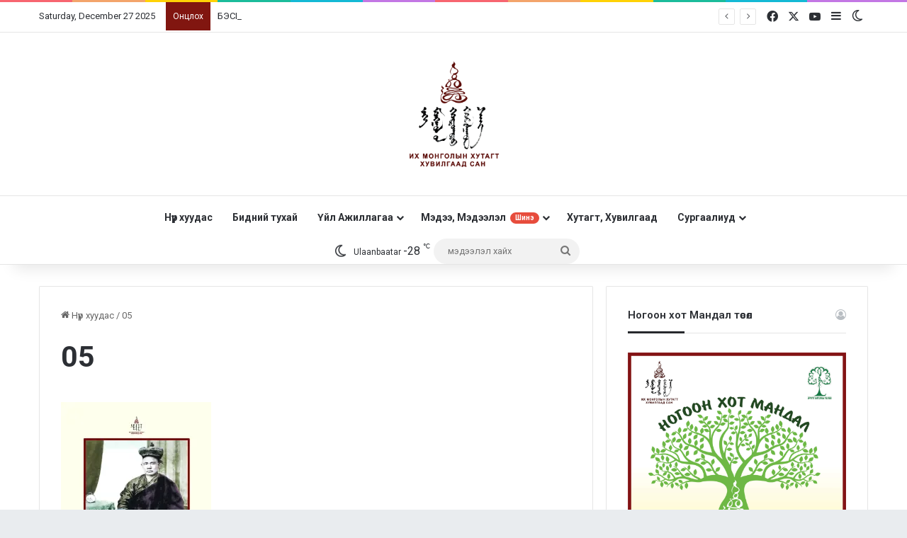

--- FILE ---
content_type: text/html; charset=UTF-8
request_url: http://khutagtsan.mn/05/
body_size: 18148
content:
<!DOCTYPE html>
<html lang="en-US" class="" data-skin="light">
<head>
	<meta charset="UTF-8" />
	<link rel="profile" href="https://gmpg.org/xfn/11" />
	<title>05 &#8211; Их Монголын Хутагт Хувилгаад Сан</title>
<meta name='robots' content='max-image-preview:large' />
	<style>img:is([sizes="auto" i], [sizes^="auto," i]) { contain-intrinsic-size: 3000px 1500px }</style>
	<link rel='dns-prefetch' href='//secure.gravatar.com' />
<link rel='dns-prefetch' href='//stats.wp.com' />
<link rel='dns-prefetch' href='//v0.wordpress.com' />
<link rel='preconnect' href='//i0.wp.com' />
<link rel='preconnect' href='//c0.wp.com' />
<link rel="alternate" type="application/rss+xml" title="Их Монголын Хутагт Хувилгаад Сан &raquo; Feed" href="https://khutagtsan.mn/feed/" />
<link rel="alternate" type="application/rss+xml" title="Их Монголын Хутагт Хувилгаад Сан &raquo; Comments Feed" href="https://khutagtsan.mn/comments/feed/" />
		<script type="text/javascript">
			try {
				if( 'undefined' != typeof localStorage ){
					var tieSkin = localStorage.getItem('tie-skin');
				}

				
				var html = document.getElementsByTagName('html')[0].classList,
						htmlSkin = 'light';

				if( html.contains('dark-skin') ){
					htmlSkin = 'dark';
				}

				if( tieSkin != null && tieSkin != htmlSkin ){
					html.add('tie-skin-inverted');
					var tieSkinInverted = true;
				}

				if( tieSkin == 'dark' ){
					html.add('dark-skin');
				}
				else if( tieSkin == 'light' ){
					html.remove( 'dark-skin' );
				}
				
			} catch(e) { console.log( e ) }

		</script>
		<link rel="alternate" type="application/rss+xml" title="Их Монголын Хутагт Хувилгаад Сан &raquo; 05 Comments Feed" href="https://khutagtsan.mn/feed/?attachment_id=685" />

		<style type="text/css">
			:root{				
			--tie-preset-gradient-1: linear-gradient(135deg, rgba(6, 147, 227, 1) 0%, rgb(155, 81, 224) 100%);
			--tie-preset-gradient-2: linear-gradient(135deg, rgb(122, 220, 180) 0%, rgb(0, 208, 130) 100%);
			--tie-preset-gradient-3: linear-gradient(135deg, rgba(252, 185, 0, 1) 0%, rgba(255, 105, 0, 1) 100%);
			--tie-preset-gradient-4: linear-gradient(135deg, rgba(255, 105, 0, 1) 0%, rgb(207, 46, 46) 100%);
			--tie-preset-gradient-5: linear-gradient(135deg, rgb(238, 238, 238) 0%, rgb(169, 184, 195) 100%);
			--tie-preset-gradient-6: linear-gradient(135deg, rgb(74, 234, 220) 0%, rgb(151, 120, 209) 20%, rgb(207, 42, 186) 40%, rgb(238, 44, 130) 60%, rgb(251, 105, 98) 80%, rgb(254, 248, 76) 100%);
			--tie-preset-gradient-7: linear-gradient(135deg, rgb(255, 206, 236) 0%, rgb(152, 150, 240) 100%);
			--tie-preset-gradient-8: linear-gradient(135deg, rgb(254, 205, 165) 0%, rgb(254, 45, 45) 50%, rgb(107, 0, 62) 100%);
			--tie-preset-gradient-9: linear-gradient(135deg, rgb(255, 203, 112) 0%, rgb(199, 81, 192) 50%, rgb(65, 88, 208) 100%);
			--tie-preset-gradient-10: linear-gradient(135deg, rgb(255, 245, 203) 0%, rgb(182, 227, 212) 50%, rgb(51, 167, 181) 100%);
			--tie-preset-gradient-11: linear-gradient(135deg, rgb(202, 248, 128) 0%, rgb(113, 206, 126) 100%);
			--tie-preset-gradient-12: linear-gradient(135deg, rgb(2, 3, 129) 0%, rgb(40, 116, 252) 100%);
			--tie-preset-gradient-13: linear-gradient(135deg, #4D34FA, #ad34fa);
			--tie-preset-gradient-14: linear-gradient(135deg, #0057FF, #31B5FF);
			--tie-preset-gradient-15: linear-gradient(135deg, #FF007A, #FF81BD);
			--tie-preset-gradient-16: linear-gradient(135deg, #14111E, #4B4462);
			--tie-preset-gradient-17: linear-gradient(135deg, #F32758, #FFC581);

			
					--main-nav-background: #FFFFFF;
					--main-nav-secondry-background: rgba(0,0,0,0.03);
					--main-nav-primary-color: #0088ff;
					--main-nav-contrast-primary-color: #FFFFFF;
					--main-nav-text-color: #2c2f34;
					--main-nav-secondry-text-color: rgba(0,0,0,0.5);
					--main-nav-main-border-color: rgba(0,0,0,0.1);
					--main-nav-secondry-border-color: rgba(0,0,0,0.08);
				--tie-buttons-radius: 8px;
			}
		</style>
	<meta name="viewport" content="width=device-width, initial-scale=1.0" /><script type="text/javascript">
/* <![CDATA[ */
window._wpemojiSettings = {"baseUrl":"https:\/\/s.w.org\/images\/core\/emoji\/16.0.1\/72x72\/","ext":".png","svgUrl":"https:\/\/s.w.org\/images\/core\/emoji\/16.0.1\/svg\/","svgExt":".svg","source":{"concatemoji":"http:\/\/khutagtsan.mn\/wp-includes\/js\/wp-emoji-release.min.js?ver=6.8.3"}};
/*! This file is auto-generated */
!function(s,n){var o,i,e;function c(e){try{var t={supportTests:e,timestamp:(new Date).valueOf()};sessionStorage.setItem(o,JSON.stringify(t))}catch(e){}}function p(e,t,n){e.clearRect(0,0,e.canvas.width,e.canvas.height),e.fillText(t,0,0);var t=new Uint32Array(e.getImageData(0,0,e.canvas.width,e.canvas.height).data),a=(e.clearRect(0,0,e.canvas.width,e.canvas.height),e.fillText(n,0,0),new Uint32Array(e.getImageData(0,0,e.canvas.width,e.canvas.height).data));return t.every(function(e,t){return e===a[t]})}function u(e,t){e.clearRect(0,0,e.canvas.width,e.canvas.height),e.fillText(t,0,0);for(var n=e.getImageData(16,16,1,1),a=0;a<n.data.length;a++)if(0!==n.data[a])return!1;return!0}function f(e,t,n,a){switch(t){case"flag":return n(e,"\ud83c\udff3\ufe0f\u200d\u26a7\ufe0f","\ud83c\udff3\ufe0f\u200b\u26a7\ufe0f")?!1:!n(e,"\ud83c\udde8\ud83c\uddf6","\ud83c\udde8\u200b\ud83c\uddf6")&&!n(e,"\ud83c\udff4\udb40\udc67\udb40\udc62\udb40\udc65\udb40\udc6e\udb40\udc67\udb40\udc7f","\ud83c\udff4\u200b\udb40\udc67\u200b\udb40\udc62\u200b\udb40\udc65\u200b\udb40\udc6e\u200b\udb40\udc67\u200b\udb40\udc7f");case"emoji":return!a(e,"\ud83e\udedf")}return!1}function g(e,t,n,a){var r="undefined"!=typeof WorkerGlobalScope&&self instanceof WorkerGlobalScope?new OffscreenCanvas(300,150):s.createElement("canvas"),o=r.getContext("2d",{willReadFrequently:!0}),i=(o.textBaseline="top",o.font="600 32px Arial",{});return e.forEach(function(e){i[e]=t(o,e,n,a)}),i}function t(e){var t=s.createElement("script");t.src=e,t.defer=!0,s.head.appendChild(t)}"undefined"!=typeof Promise&&(o="wpEmojiSettingsSupports",i=["flag","emoji"],n.supports={everything:!0,everythingExceptFlag:!0},e=new Promise(function(e){s.addEventListener("DOMContentLoaded",e,{once:!0})}),new Promise(function(t){var n=function(){try{var e=JSON.parse(sessionStorage.getItem(o));if("object"==typeof e&&"number"==typeof e.timestamp&&(new Date).valueOf()<e.timestamp+604800&&"object"==typeof e.supportTests)return e.supportTests}catch(e){}return null}();if(!n){if("undefined"!=typeof Worker&&"undefined"!=typeof OffscreenCanvas&&"undefined"!=typeof URL&&URL.createObjectURL&&"undefined"!=typeof Blob)try{var e="postMessage("+g.toString()+"("+[JSON.stringify(i),f.toString(),p.toString(),u.toString()].join(",")+"));",a=new Blob([e],{type:"text/javascript"}),r=new Worker(URL.createObjectURL(a),{name:"wpTestEmojiSupports"});return void(r.onmessage=function(e){c(n=e.data),r.terminate(),t(n)})}catch(e){}c(n=g(i,f,p,u))}t(n)}).then(function(e){for(var t in e)n.supports[t]=e[t],n.supports.everything=n.supports.everything&&n.supports[t],"flag"!==t&&(n.supports.everythingExceptFlag=n.supports.everythingExceptFlag&&n.supports[t]);n.supports.everythingExceptFlag=n.supports.everythingExceptFlag&&!n.supports.flag,n.DOMReady=!1,n.readyCallback=function(){n.DOMReady=!0}}).then(function(){return e}).then(function(){var e;n.supports.everything||(n.readyCallback(),(e=n.source||{}).concatemoji?t(e.concatemoji):e.wpemoji&&e.twemoji&&(t(e.twemoji),t(e.wpemoji)))}))}((window,document),window._wpemojiSettings);
/* ]]> */
</script>
<style id='wp-emoji-styles-inline-css' type='text/css'>

	img.wp-smiley, img.emoji {
		display: inline !important;
		border: none !important;
		box-shadow: none !important;
		height: 1em !important;
		width: 1em !important;
		margin: 0 0.07em !important;
		vertical-align: -0.1em !important;
		background: none !important;
		padding: 0 !important;
	}
</style>
<link rel='stylesheet' id='wp-block-library-css' href='https://c0.wp.com/c/6.8.3/wp-includes/css/dist/block-library/style.min.css' type='text/css' media='all' />
<style id='wp-block-library-theme-inline-css' type='text/css'>
.wp-block-audio :where(figcaption){color:#555;font-size:13px;text-align:center}.is-dark-theme .wp-block-audio :where(figcaption){color:#ffffffa6}.wp-block-audio{margin:0 0 1em}.wp-block-code{border:1px solid #ccc;border-radius:4px;font-family:Menlo,Consolas,monaco,monospace;padding:.8em 1em}.wp-block-embed :where(figcaption){color:#555;font-size:13px;text-align:center}.is-dark-theme .wp-block-embed :where(figcaption){color:#ffffffa6}.wp-block-embed{margin:0 0 1em}.blocks-gallery-caption{color:#555;font-size:13px;text-align:center}.is-dark-theme .blocks-gallery-caption{color:#ffffffa6}:root :where(.wp-block-image figcaption){color:#555;font-size:13px;text-align:center}.is-dark-theme :root :where(.wp-block-image figcaption){color:#ffffffa6}.wp-block-image{margin:0 0 1em}.wp-block-pullquote{border-bottom:4px solid;border-top:4px solid;color:currentColor;margin-bottom:1.75em}.wp-block-pullquote cite,.wp-block-pullquote footer,.wp-block-pullquote__citation{color:currentColor;font-size:.8125em;font-style:normal;text-transform:uppercase}.wp-block-quote{border-left:.25em solid;margin:0 0 1.75em;padding-left:1em}.wp-block-quote cite,.wp-block-quote footer{color:currentColor;font-size:.8125em;font-style:normal;position:relative}.wp-block-quote:where(.has-text-align-right){border-left:none;border-right:.25em solid;padding-left:0;padding-right:1em}.wp-block-quote:where(.has-text-align-center){border:none;padding-left:0}.wp-block-quote.is-large,.wp-block-quote.is-style-large,.wp-block-quote:where(.is-style-plain){border:none}.wp-block-search .wp-block-search__label{font-weight:700}.wp-block-search__button{border:1px solid #ccc;padding:.375em .625em}:where(.wp-block-group.has-background){padding:1.25em 2.375em}.wp-block-separator.has-css-opacity{opacity:.4}.wp-block-separator{border:none;border-bottom:2px solid;margin-left:auto;margin-right:auto}.wp-block-separator.has-alpha-channel-opacity{opacity:1}.wp-block-separator:not(.is-style-wide):not(.is-style-dots){width:100px}.wp-block-separator.has-background:not(.is-style-dots){border-bottom:none;height:1px}.wp-block-separator.has-background:not(.is-style-wide):not(.is-style-dots){height:2px}.wp-block-table{margin:0 0 1em}.wp-block-table td,.wp-block-table th{word-break:normal}.wp-block-table :where(figcaption){color:#555;font-size:13px;text-align:center}.is-dark-theme .wp-block-table :where(figcaption){color:#ffffffa6}.wp-block-video :where(figcaption){color:#555;font-size:13px;text-align:center}.is-dark-theme .wp-block-video :where(figcaption){color:#ffffffa6}.wp-block-video{margin:0 0 1em}:root :where(.wp-block-template-part.has-background){margin-bottom:0;margin-top:0;padding:1.25em 2.375em}
</style>
<style id='classic-theme-styles-inline-css' type='text/css'>
/*! This file is auto-generated */
.wp-block-button__link{color:#fff;background-color:#32373c;border-radius:9999px;box-shadow:none;text-decoration:none;padding:calc(.667em + 2px) calc(1.333em + 2px);font-size:1.125em}.wp-block-file__button{background:#32373c;color:#fff;text-decoration:none}
</style>
<link rel='stylesheet' id='mediaelement-css' href='https://c0.wp.com/c/6.8.3/wp-includes/js/mediaelement/mediaelementplayer-legacy.min.css' type='text/css' media='all' />
<link rel='stylesheet' id='wp-mediaelement-css' href='https://c0.wp.com/c/6.8.3/wp-includes/js/mediaelement/wp-mediaelement.min.css' type='text/css' media='all' />
<style id='jetpack-sharing-buttons-style-inline-css' type='text/css'>
.jetpack-sharing-buttons__services-list{display:flex;flex-direction:row;flex-wrap:wrap;gap:0;list-style-type:none;margin:5px;padding:0}.jetpack-sharing-buttons__services-list.has-small-icon-size{font-size:12px}.jetpack-sharing-buttons__services-list.has-normal-icon-size{font-size:16px}.jetpack-sharing-buttons__services-list.has-large-icon-size{font-size:24px}.jetpack-sharing-buttons__services-list.has-huge-icon-size{font-size:36px}@media print{.jetpack-sharing-buttons__services-list{display:none!important}}.editor-styles-wrapper .wp-block-jetpack-sharing-buttons{gap:0;padding-inline-start:0}ul.jetpack-sharing-buttons__services-list.has-background{padding:1.25em 2.375em}
</style>
<style id='global-styles-inline-css' type='text/css'>
:root{--wp--preset--aspect-ratio--square: 1;--wp--preset--aspect-ratio--4-3: 4/3;--wp--preset--aspect-ratio--3-4: 3/4;--wp--preset--aspect-ratio--3-2: 3/2;--wp--preset--aspect-ratio--2-3: 2/3;--wp--preset--aspect-ratio--16-9: 16/9;--wp--preset--aspect-ratio--9-16: 9/16;--wp--preset--color--black: #000000;--wp--preset--color--cyan-bluish-gray: #abb8c3;--wp--preset--color--white: #ffffff;--wp--preset--color--pale-pink: #f78da7;--wp--preset--color--vivid-red: #cf2e2e;--wp--preset--color--luminous-vivid-orange: #ff6900;--wp--preset--color--luminous-vivid-amber: #fcb900;--wp--preset--color--light-green-cyan: #7bdcb5;--wp--preset--color--vivid-green-cyan: #00d084;--wp--preset--color--pale-cyan-blue: #8ed1fc;--wp--preset--color--vivid-cyan-blue: #0693e3;--wp--preset--color--vivid-purple: #9b51e0;--wp--preset--color--global-color: #9e0b09;--wp--preset--gradient--vivid-cyan-blue-to-vivid-purple: linear-gradient(135deg,rgba(6,147,227,1) 0%,rgb(155,81,224) 100%);--wp--preset--gradient--light-green-cyan-to-vivid-green-cyan: linear-gradient(135deg,rgb(122,220,180) 0%,rgb(0,208,130) 100%);--wp--preset--gradient--luminous-vivid-amber-to-luminous-vivid-orange: linear-gradient(135deg,rgba(252,185,0,1) 0%,rgba(255,105,0,1) 100%);--wp--preset--gradient--luminous-vivid-orange-to-vivid-red: linear-gradient(135deg,rgba(255,105,0,1) 0%,rgb(207,46,46) 100%);--wp--preset--gradient--very-light-gray-to-cyan-bluish-gray: linear-gradient(135deg,rgb(238,238,238) 0%,rgb(169,184,195) 100%);--wp--preset--gradient--cool-to-warm-spectrum: linear-gradient(135deg,rgb(74,234,220) 0%,rgb(151,120,209) 20%,rgb(207,42,186) 40%,rgb(238,44,130) 60%,rgb(251,105,98) 80%,rgb(254,248,76) 100%);--wp--preset--gradient--blush-light-purple: linear-gradient(135deg,rgb(255,206,236) 0%,rgb(152,150,240) 100%);--wp--preset--gradient--blush-bordeaux: linear-gradient(135deg,rgb(254,205,165) 0%,rgb(254,45,45) 50%,rgb(107,0,62) 100%);--wp--preset--gradient--luminous-dusk: linear-gradient(135deg,rgb(255,203,112) 0%,rgb(199,81,192) 50%,rgb(65,88,208) 100%);--wp--preset--gradient--pale-ocean: linear-gradient(135deg,rgb(255,245,203) 0%,rgb(182,227,212) 50%,rgb(51,167,181) 100%);--wp--preset--gradient--electric-grass: linear-gradient(135deg,rgb(202,248,128) 0%,rgb(113,206,126) 100%);--wp--preset--gradient--midnight: linear-gradient(135deg,rgb(2,3,129) 0%,rgb(40,116,252) 100%);--wp--preset--font-size--small: 13px;--wp--preset--font-size--medium: 20px;--wp--preset--font-size--large: 36px;--wp--preset--font-size--x-large: 42px;--wp--preset--spacing--20: 0.44rem;--wp--preset--spacing--30: 0.67rem;--wp--preset--spacing--40: 1rem;--wp--preset--spacing--50: 1.5rem;--wp--preset--spacing--60: 2.25rem;--wp--preset--spacing--70: 3.38rem;--wp--preset--spacing--80: 5.06rem;--wp--preset--shadow--natural: 6px 6px 9px rgba(0, 0, 0, 0.2);--wp--preset--shadow--deep: 12px 12px 50px rgba(0, 0, 0, 0.4);--wp--preset--shadow--sharp: 6px 6px 0px rgba(0, 0, 0, 0.2);--wp--preset--shadow--outlined: 6px 6px 0px -3px rgba(255, 255, 255, 1), 6px 6px rgba(0, 0, 0, 1);--wp--preset--shadow--crisp: 6px 6px 0px rgba(0, 0, 0, 1);}:where(.is-layout-flex){gap: 0.5em;}:where(.is-layout-grid){gap: 0.5em;}body .is-layout-flex{display: flex;}.is-layout-flex{flex-wrap: wrap;align-items: center;}.is-layout-flex > :is(*, div){margin: 0;}body .is-layout-grid{display: grid;}.is-layout-grid > :is(*, div){margin: 0;}:where(.wp-block-columns.is-layout-flex){gap: 2em;}:where(.wp-block-columns.is-layout-grid){gap: 2em;}:where(.wp-block-post-template.is-layout-flex){gap: 1.25em;}:where(.wp-block-post-template.is-layout-grid){gap: 1.25em;}.has-black-color{color: var(--wp--preset--color--black) !important;}.has-cyan-bluish-gray-color{color: var(--wp--preset--color--cyan-bluish-gray) !important;}.has-white-color{color: var(--wp--preset--color--white) !important;}.has-pale-pink-color{color: var(--wp--preset--color--pale-pink) !important;}.has-vivid-red-color{color: var(--wp--preset--color--vivid-red) !important;}.has-luminous-vivid-orange-color{color: var(--wp--preset--color--luminous-vivid-orange) !important;}.has-luminous-vivid-amber-color{color: var(--wp--preset--color--luminous-vivid-amber) !important;}.has-light-green-cyan-color{color: var(--wp--preset--color--light-green-cyan) !important;}.has-vivid-green-cyan-color{color: var(--wp--preset--color--vivid-green-cyan) !important;}.has-pale-cyan-blue-color{color: var(--wp--preset--color--pale-cyan-blue) !important;}.has-vivid-cyan-blue-color{color: var(--wp--preset--color--vivid-cyan-blue) !important;}.has-vivid-purple-color{color: var(--wp--preset--color--vivid-purple) !important;}.has-black-background-color{background-color: var(--wp--preset--color--black) !important;}.has-cyan-bluish-gray-background-color{background-color: var(--wp--preset--color--cyan-bluish-gray) !important;}.has-white-background-color{background-color: var(--wp--preset--color--white) !important;}.has-pale-pink-background-color{background-color: var(--wp--preset--color--pale-pink) !important;}.has-vivid-red-background-color{background-color: var(--wp--preset--color--vivid-red) !important;}.has-luminous-vivid-orange-background-color{background-color: var(--wp--preset--color--luminous-vivid-orange) !important;}.has-luminous-vivid-amber-background-color{background-color: var(--wp--preset--color--luminous-vivid-amber) !important;}.has-light-green-cyan-background-color{background-color: var(--wp--preset--color--light-green-cyan) !important;}.has-vivid-green-cyan-background-color{background-color: var(--wp--preset--color--vivid-green-cyan) !important;}.has-pale-cyan-blue-background-color{background-color: var(--wp--preset--color--pale-cyan-blue) !important;}.has-vivid-cyan-blue-background-color{background-color: var(--wp--preset--color--vivid-cyan-blue) !important;}.has-vivid-purple-background-color{background-color: var(--wp--preset--color--vivid-purple) !important;}.has-black-border-color{border-color: var(--wp--preset--color--black) !important;}.has-cyan-bluish-gray-border-color{border-color: var(--wp--preset--color--cyan-bluish-gray) !important;}.has-white-border-color{border-color: var(--wp--preset--color--white) !important;}.has-pale-pink-border-color{border-color: var(--wp--preset--color--pale-pink) !important;}.has-vivid-red-border-color{border-color: var(--wp--preset--color--vivid-red) !important;}.has-luminous-vivid-orange-border-color{border-color: var(--wp--preset--color--luminous-vivid-orange) !important;}.has-luminous-vivid-amber-border-color{border-color: var(--wp--preset--color--luminous-vivid-amber) !important;}.has-light-green-cyan-border-color{border-color: var(--wp--preset--color--light-green-cyan) !important;}.has-vivid-green-cyan-border-color{border-color: var(--wp--preset--color--vivid-green-cyan) !important;}.has-pale-cyan-blue-border-color{border-color: var(--wp--preset--color--pale-cyan-blue) !important;}.has-vivid-cyan-blue-border-color{border-color: var(--wp--preset--color--vivid-cyan-blue) !important;}.has-vivid-purple-border-color{border-color: var(--wp--preset--color--vivid-purple) !important;}.has-vivid-cyan-blue-to-vivid-purple-gradient-background{background: var(--wp--preset--gradient--vivid-cyan-blue-to-vivid-purple) !important;}.has-light-green-cyan-to-vivid-green-cyan-gradient-background{background: var(--wp--preset--gradient--light-green-cyan-to-vivid-green-cyan) !important;}.has-luminous-vivid-amber-to-luminous-vivid-orange-gradient-background{background: var(--wp--preset--gradient--luminous-vivid-amber-to-luminous-vivid-orange) !important;}.has-luminous-vivid-orange-to-vivid-red-gradient-background{background: var(--wp--preset--gradient--luminous-vivid-orange-to-vivid-red) !important;}.has-very-light-gray-to-cyan-bluish-gray-gradient-background{background: var(--wp--preset--gradient--very-light-gray-to-cyan-bluish-gray) !important;}.has-cool-to-warm-spectrum-gradient-background{background: var(--wp--preset--gradient--cool-to-warm-spectrum) !important;}.has-blush-light-purple-gradient-background{background: var(--wp--preset--gradient--blush-light-purple) !important;}.has-blush-bordeaux-gradient-background{background: var(--wp--preset--gradient--blush-bordeaux) !important;}.has-luminous-dusk-gradient-background{background: var(--wp--preset--gradient--luminous-dusk) !important;}.has-pale-ocean-gradient-background{background: var(--wp--preset--gradient--pale-ocean) !important;}.has-electric-grass-gradient-background{background: var(--wp--preset--gradient--electric-grass) !important;}.has-midnight-gradient-background{background: var(--wp--preset--gradient--midnight) !important;}.has-small-font-size{font-size: var(--wp--preset--font-size--small) !important;}.has-medium-font-size{font-size: var(--wp--preset--font-size--medium) !important;}.has-large-font-size{font-size: var(--wp--preset--font-size--large) !important;}.has-x-large-font-size{font-size: var(--wp--preset--font-size--x-large) !important;}
:where(.wp-block-post-template.is-layout-flex){gap: 1.25em;}:where(.wp-block-post-template.is-layout-grid){gap: 1.25em;}
:where(.wp-block-columns.is-layout-flex){gap: 2em;}:where(.wp-block-columns.is-layout-grid){gap: 2em;}
:root :where(.wp-block-pullquote){font-size: 1.5em;line-height: 1.6;}
</style>
<link rel='stylesheet' id='tie-css-base-css' href='http://khutagtsan.mn/wp-content/themes/jannah/assets/css/base.min.css?ver=7.5.1' type='text/css' media='all' />
<link rel='stylesheet' id='tie-css-styles-css' href='http://khutagtsan.mn/wp-content/themes/jannah/assets/css/style.min.css?ver=7.5.1' type='text/css' media='all' />
<link rel='stylesheet' id='tie-css-widgets-css' href='http://khutagtsan.mn/wp-content/themes/jannah/assets/css/widgets.min.css?ver=7.5.1' type='text/css' media='all' />
<link rel='stylesheet' id='tie-css-helpers-css' href='http://khutagtsan.mn/wp-content/themes/jannah/assets/css/helpers.min.css?ver=7.5.1' type='text/css' media='all' />
<link rel='stylesheet' id='tie-fontawesome5-css' href='http://khutagtsan.mn/wp-content/themes/jannah/assets/css/fontawesome.css?ver=7.5.1' type='text/css' media='all' />
<link rel='stylesheet' id='tie-css-ilightbox-css' href='http://khutagtsan.mn/wp-content/themes/jannah/assets/ilightbox/smooth-skin/skin.css?ver=7.5.1' type='text/css' media='all' />
<link rel='stylesheet' id='tie-css-shortcodes-css' href='http://khutagtsan.mn/wp-content/themes/jannah/assets/css/plugins/shortcodes.min.css?ver=7.5.1' type='text/css' media='all' />
<link rel='stylesheet' id='tie-css-single-css' href='http://khutagtsan.mn/wp-content/themes/jannah/assets/css/single.min.css?ver=7.5.1' type='text/css' media='all' />
<link rel='stylesheet' id='tie-css-print-css' href='http://khutagtsan.mn/wp-content/themes/jannah/assets/css/print.css?ver=7.5.1' type='text/css' media='print' />
<style id='tie-css-print-inline-css' type='text/css'>
.wf-active body{font-family: 'Roboto';}.wf-active .logo-text,.wf-active h1,.wf-active h2,.wf-active h3,.wf-active h4,.wf-active h5,.wf-active h6,.wf-active .the-subtitle{font-family: 'Roboto';}.wf-active #main-nav .main-menu > ul > li > a{font-family: 'Roboto';}.wf-active blockquote p{font-family: 'Roboto Slab';}#tie-body{background-color: #e9ecef;}:root:root{--brand-color: #9e0b09;--dark-brand-color: #6c0000;--bright-color: #FFFFFF;--base-color: #2c2f34;}#reading-position-indicator{box-shadow: 0 0 10px rgba( 158,11,9,0.7);}:root:root{--brand-color: #9e0b09;--dark-brand-color: #6c0000;--bright-color: #FFFFFF;--base-color: #2c2f34;}#reading-position-indicator{box-shadow: 0 0 10px rgba( 158,11,9,0.7);}#header-notification-bar{background: var( --tie-preset-gradient-13 );}#header-notification-bar{--tie-buttons-color: #FFFFFF;--tie-buttons-border-color: #FFFFFF;--tie-buttons-hover-color: #e1e1e1;--tie-buttons-hover-text: #000000;}#header-notification-bar{--tie-buttons-text: #000000;}#top-nav .breaking-title{color: #FFFFFF;}#top-nav .breaking-title:before{background-color: #811610;}#top-nav .breaking-news-nav li:hover{background-color: #811610;border-color: #811610;}@media (min-width: 1200px){.container{width: auto;}}.boxed-layout #tie-wrapper,.boxed-layout .fixed-nav{max-width: 1430px;}@media (min-width: 1400px){.container,.wide-next-prev-slider-wrapper .slider-main-container{max-width: 1400px;}}
</style>
<script type="text/javascript" src="https://c0.wp.com/c/6.8.3/wp-includes/js/jquery/jquery.min.js" id="jquery-core-js"></script>
<script type="text/javascript" src="https://c0.wp.com/c/6.8.3/wp-includes/js/jquery/jquery-migrate.min.js" id="jquery-migrate-js"></script>
<link rel="https://api.w.org/" href="https://khutagtsan.mn/wp-json/" /><link rel="alternate" title="JSON" type="application/json" href="https://khutagtsan.mn/wp-json/wp/v2/media/685" /><link rel="EditURI" type="application/rsd+xml" title="RSD" href="https://khutagtsan.mn/xmlrpc.php?rsd" />
<meta name="generator" content="WordPress 6.8.3" />
<link rel='shortlink' href='https://wp.me/aaGyNH-b3' />
<link rel="alternate" title="oEmbed (JSON)" type="application/json+oembed" href="https://khutagtsan.mn/wp-json/oembed/1.0/embed?url=https%3A%2F%2Fkhutagtsan.mn%2F05%2F" />
<link rel="alternate" title="oEmbed (XML)" type="text/xml+oembed" href="https://khutagtsan.mn/wp-json/oembed/1.0/embed?url=https%3A%2F%2Fkhutagtsan.mn%2F05%2F&#038;format=xml" />
	<style>img#wpstats{display:none}</style>
				<!-- HappyForms global container -->
		<script type="text/javascript">HappyForms = {};</script>
		<!-- End of HappyForms global container -->
		 <meta name="description" content="Хайр Энэрэл Асрал" /><meta http-equiv="X-UA-Compatible" content="IE=edge">

<!-- Jetpack Open Graph Tags -->
<meta property="og:type" content="article" />
<meta property="og:title" content="05" />
<meta property="og:url" content="https://khutagtsan.mn/05/" />
<meta property="og:description" content="Visit the post for more." />
<meta property="article:published_time" content="2021-05-09T11:36:51+00:00" />
<meta property="article:modified_time" content="2021-05-09T11:36:51+00:00" />
<meta property="og:site_name" content="Их Монголын Хутагт Хувилгаад Сан" />
<meta property="og:image" content="https://khutagtsan.mn/wp-content/uploads/2021/05/05.jpg" />
<meta property="og:image:alt" content="" />
<meta property="og:locale" content="en_US" />
<meta name="twitter:text:title" content="05" />
<meta name="twitter:image" content="https://i0.wp.com/khutagtsan.mn/wp-content/uploads/2021/05/05.jpg?fit=849%2C1200&#038;ssl=1&#038;w=640" />
<meta name="twitter:card" content="summary_large_image" />
<meta name="twitter:description" content="Visit the post for more." />

<!-- End Jetpack Open Graph Tags -->
<link rel="icon" href="https://i0.wp.com/khutagtsan.mn/wp-content/uploads/2019/01/cropped-23167595_1182402988528118_3086720844679521381_n-1.png?fit=32%2C32&#038;ssl=1" sizes="32x32" />
<link rel="icon" href="https://i0.wp.com/khutagtsan.mn/wp-content/uploads/2019/01/cropped-23167595_1182402988528118_3086720844679521381_n-1.png?fit=192%2C192&#038;ssl=1" sizes="192x192" />
<link rel="apple-touch-icon" href="https://i0.wp.com/khutagtsan.mn/wp-content/uploads/2019/01/cropped-23167595_1182402988528118_3086720844679521381_n-1.png?fit=180%2C180&#038;ssl=1" />
<meta name="msapplication-TileImage" content="https://i0.wp.com/khutagtsan.mn/wp-content/uploads/2019/01/cropped-23167595_1182402988528118_3086720844679521381_n-1.png?fit=270%2C270&#038;ssl=1" />
</head>

<body id="tie-body" class="attachment wp-singular attachment-template-default single single-attachment postid-685 attachmentid-685 attachment-jpeg wp-theme-jannah wrapper-has-shadow block-head-3 magazine1 is-thumb-overlay-disabled is-desktop is-header-layout-2 sidebar-right has-sidebar post-layout-1 has-mobile-share">



<div class="background-overlay">

	<div id="tie-container" class="site tie-container">

		
		<div id="tie-wrapper">

			<div class="rainbow-line"></div>
<header id="theme-header" class="theme-header header-layout-2 main-nav-light main-nav-default-light main-nav-below no-stream-item top-nav-active top-nav-light top-nav-default-light top-nav-above has-shadow has-normal-width-logo mobile-header-centered">
	
<nav id="top-nav"  class="has-date-breaking-components top-nav header-nav has-breaking-news" aria-label="Secondary Navigation">
	<div class="container">
		<div class="topbar-wrapper">

			
					<div class="topbar-today-date">
						Saturday, December 27 2025					</div>
					
			<div class="tie-alignleft">
				
<div class="breaking controls-is-active">

	<span class="breaking-title">
		<span class="tie-icon-bolt breaking-icon" aria-hidden="true"></span>
		<span class="breaking-title-text">Онцлох</span>
	</span>

	<ul id="breaking-news-in-header" class="breaking-news" data-type="reveal" data-arrows="true">

		
							<li class="news-item">
								<a href="https://khutagtsan.mn/%d0%b0%d1%80%d1%85%d0%b0%d0%bd%d0%b3%d0%b0%d0%b9-%d0%b0%d0%b9%d0%bc%d0%b0%d0%b3/">АРХАНГАЙ АЙМАГ</a>
							</li>

							
							<li class="news-item">
								<a href="https://khutagtsan.mn/%d0%b1%d1%83%d1%80%d1%85%d0%b0%d0%bd-%d1%88%d0%b0%d1%88%d0%b8%d0%bd-%d1%8b-%d1%81%d1%8d%d0%b4%d1%8d%d0%b2%d1%82-%d1%88%d1%83%d1%83%d0%b4%d0%b0%d0%bd%d0%b3%d0%b8%d0%b9%d0%bd-%d0%bc%d0%b0%d1%80/">&#8220;БУРХАН ШАШИН &#8220;-Ы СЭДЭВТ ШУУДАНГИЙН МАРК, ДУГТУЙ, ИЛ ЗАХИДАЛ ХАМТАРСАН ҮЗЭСГЭЛЭН ЗОХИОН БАЙГУУЛЛАА.</a>
							</li>

							
							<li class="news-item">
								<a href="https://khutagtsan.mn/%d0%b1%d1%8d%d1%81%d1%80%d1%8d%d0%b3-%d0%bd%d0%b0%d0%b0%d0%b4%d0%b0%d0%bc-%d1%85%d2%af%d0%b9-7-%d1%85%d1%83%d0%b4%d0%b0%d0%b3%d1%82-%d0%b1%d0%be%d0%bb%d0%b6-%d3%a9%d0%bd%d0%b3%d3%a9%d1%80%d0%bb%d3%a9/">БЭСРЭГ НААДАМ ХҮЙ 7 ХУДАГТ БОЛЖ ӨНГӨРЛӨӨ.</a>
							</li>

							
							<li class="news-item">
								<a href="https://khutagtsan.mn/%d0%b3%d0%b0%d0%bb%d0%b4%d0%b0%d0%bd-%d0%b1%d0%be%d1%88%d0%b8%d0%b3%d1%82-%d1%85%d0%b0%d0%b0%d0%bd-%d1%81%d1%8d%d0%b4%d1%8d%d0%b2%d1%82-%d1%88%d1%83%d1%83%d0%b4%d0%b0%d0%bd%d0%b3/">“ГАЛДАН БОШИГТ ХААН” СЭДЭВТ ШУУДАНГИЙН МАРКИЙН НЭЭЛТ БОЛЛОО.</a>
							</li>

							
							<li class="news-item">
								<a href="https://khutagtsan.mn/%d0%bd%d0%be%d0%b3%d0%be%d0%be%d0%bd-%d1%81%d1%83%d0%b2%d0%b0%d1%80%d0%b3%d0%b0-%d0%b3%d0%b0%d1%80-%d0%b7%d1%83%d1%80%d0%b3%d0%b8%d0%b9%d0%bd-%d1%83%d1%80%d0%b0%d0%bb%d0%b4%d0%b0%d0%b0%d0%bd%d1%8b/">НОГООН СУВАРГА гар зургийн уралдааны дүн</a>
							</li>

							
							<li class="news-item">
								<a href="https://khutagtsan.mn/%d0%bd%d0%be%d0%b3%d0%be%d0%be%d0%bd-%d1%81%d1%83%d0%b2%d0%b0%d1%80%d0%b3%d0%b0-%d0%b3%d0%b0%d1%80-%d0%b7%d1%83%d1%80%d0%b3%d0%b8%d0%b9%d0%bd-%d1%83%d1%80%d0%b0%d0%bb%d0%b4%d0%b0%d0%b0%d0%bd/">&#8220;НОГООН СУВАРГА&#8221; гар зургийн уралдаан</a>
							</li>

							
							<li class="news-item">
								<a href="https://khutagtsan.mn/%d0%b4%d1%8d%d1%8d%d0%b4%d1%81%d0%b8%d0%b9%d0%bd-%d0%b3%d0%be%d1%91%d0%bb-%d0%bc%d0%be%d0%bd%d0%b3%d0%be%d0%bb-%d1%85%d1%83%d0%b2%d1%86%d0%b0%d1%81-%d1%83%d1%80%d0%bb%d0%b0%d0%bd/">Дээдсийн Гоёл Монгол Хувцас Урлан</a>
							</li>

							
							<li class="news-item">
								<a href="https://khutagtsan.mn/%d0%bd%d0%be%d0%b3%d0%be%d0%be%d0%bd-%d1%81%d1%83%d0%b2%d0%b0%d1%80%d0%b3%d0%b0-%d0%bc%d0%be%d0%b4-%d1%82%d0%b0%d1%80%d0%b8%d1%85-%d0%b0%d1%8f%d0%bd-%d0%bd%d1%8d%d0%b3%d0%b4%d1%8d%d1%86%d0%b3%d1%8d/">НОГООН СУВАРГА МОД ТАРИХ АЯНД НЭГДЭЦГЭЭЕ</a>
							</li>

							
							<li class="news-item">
								<a href="https://khutagtsan.mn/%d1%8d%d1%80%d2%af%d2%af%d0%bb-%d0%bc%d0%be%d0%bd%d0%b3%d0%be%d0%bb-%d1%82%d0%b0%d1%80%d1%85%d0%b8-%d0%b3%d0%b0%d1%80-%d0%b7%d1%83%d1%80%d0%b3%d0%b8%d0%b9%d0%bd-%d1%83%d1%80%d0%b0%d0%bb%d0%b4%d0%b0/">ЭРҮҮЛ МОНГОЛ ТАРХИ ГАР ЗУРГИЙН УРАЛДААН</a>
							</li>

							
							<li class="news-item">
								<a href="https://khutagtsan.mn/%d0%bc%d0%be%d0%bd%d0%b3%d0%be%d0%bb%d1%8b%d0%bd-%d2%af%d1%80%d1%81-%d0%be%d1%8e%d1%83%d0%bd%d0%bb%d0%b0%d0%b3-%d0%b1%d0%b0%d0%b9%d1%85-%d0%b1%d0%be%d0%bb%d1%82%d1%83%d0%b3%d0%b0%d0%b9/">МОНГОЛЫН ҮРС ОЮУНЛАГ БАЙХ БОЛТУГАЙ</a>
							</li>

							
	</ul>
</div><!-- #breaking /-->
			</div><!-- .tie-alignleft /-->

			<div class="tie-alignright">
				<ul class="components"> <li class="social-icons-item"><a class="social-link facebook-social-icon" rel="external noopener nofollow" target="_blank" href="https://www.facebook.com/IkhMongoliinKhutagtKhuvilgaadSan"><span class="tie-social-icon tie-icon-facebook"></span><span class="screen-reader-text">Facebook</span></a></li><li class="social-icons-item"><a class="social-link twitter-social-icon" rel="external noopener nofollow" target="_blank" href="https://twitter.com/Khutagt1"><span class="tie-social-icon tie-icon-twitter"></span><span class="screen-reader-text">X</span></a></li><li class="social-icons-item"><a class="social-link youtube-social-icon" rel="external noopener nofollow" target="_blank" href="https://www.youtube.com/channel/UCXZQuCKs8jEJhJbB3cf8QrA/videos"><span class="tie-social-icon tie-icon-youtube"></span><span class="screen-reader-text">YouTube</span></a></li> 	<li class="side-aside-nav-icon menu-item custom-menu-link">
		<a href="#">
			<span class="tie-icon-navicon" aria-hidden="true"></span>
			<span class="screen-reader-text">Sidebar</span>
		</a>
	</li>
		<li class="skin-icon menu-item custom-menu-link">
		<a href="#" class="change-skin" title="Switch skin">
			<span class="tie-icon-moon change-skin-icon" aria-hidden="true"></span>
			<span class="screen-reader-text">Switch skin</span>
		</a>
	</li>
	</ul><!-- Components -->			</div><!-- .tie-alignright /-->

		</div><!-- .topbar-wrapper /-->
	</div><!-- .container /-->
</nav><!-- #top-nav /-->

<div class="container header-container">
	<div class="tie-row logo-row">

		
		<div class="logo-wrapper">
			<div class="tie-col-md-4 logo-container clearfix">
				<div id="mobile-header-components-area_1" class="mobile-header-components"></div>
		<div id="logo" class="image-logo" >

			
			<a title="Их Монголын Хутагт Хувилгаад Сан" href="https://khutagtsan.mn/">
				
				<picture id="tie-logo-default" class="tie-logo-default tie-logo-picture">
					
					<source class="tie-logo-source-default tie-logo-source" srcset="https://khutagtsan.mn/wp-content/uploads/2019/01/hutagt-logo-png.png">
					<img class="tie-logo-img-default tie-logo-img" src="https://khutagtsan.mn/wp-content/uploads/2019/01/hutagt-logo-png.png" alt="Их Монголын Хутагт Хувилгаад Сан" width="150" height="150" style="max-height:150px; width: auto;" />
				</picture>
			
					<picture id="tie-logo-inverted" class="tie-logo-inverted tie-logo-picture">
						
						<source class="tie-logo-source-inverted tie-logo-source" id="tie-logo-inverted-source" srcset="https://khutagtsan.mn/wp-content/uploads/2021/05/logo-tsagaan.png">
						<img class="tie-logo-img-inverted tie-logo-img" loading="lazy" id="tie-logo-inverted-img" src="https://khutagtsan.mn/wp-content/uploads/2021/05/logo-tsagaan.png" alt="Их Монголын Хутагт Хувилгаад Сан" width="150" height="150" style="max-height:150px; width: auto;" />
					</picture>
							</a>

			
		</div><!-- #logo /-->

		<div id="mobile-header-components-area_2" class="mobile-header-components"><ul class="components"><li class="mobile-component_menu custom-menu-link"><a href="#" id="mobile-menu-icon" class=""><span class="tie-mobile-menu-icon nav-icon is-layout-2"></span><span class="screen-reader-text">Menu</span></a></li> <li class="mobile-component_search custom-menu-link">
				<a href="#" class="tie-search-trigger-mobile">
					<span class="tie-icon-search tie-search-icon" aria-hidden="true"></span>
					<span class="screen-reader-text">мэдээлэл хайх</span>
				</a>
			</li> <li class="mobile-component_skin custom-menu-link">
				<a href="#" class="change-skin" title="Switch skin">
					<span class="tie-icon-moon change-skin-icon" aria-hidden="true"></span>
					<span class="screen-reader-text">Switch skin</span>
				</a>
			</li></ul></div>			</div><!-- .tie-col /-->
		</div><!-- .logo-wrapper /-->

		
	</div><!-- .tie-row /-->
</div><!-- .container /-->

<div class="main-nav-wrapper">
	<nav id="main-nav" data-skin="search-in-main-nav" class="main-nav header-nav live-search-parent menu-style-default menu-style-solid-bg"  aria-label="Primary Navigation">
		<div class="container">

			<div class="main-menu-wrapper">

				
				<div id="menu-components-wrap">

					
		<div id="sticky-logo" class="image-logo">

			
			<a title="Их Монголын Хутагт Хувилгаад Сан" href="https://khutagtsan.mn/">
				
				<picture id="tie-sticky-logo-default" class="tie-logo-default tie-logo-picture">
					<source class="tie-logo-source-default tie-logo-source" srcset="https://khutagtsan.mn/wp-content/uploads/2019/01/hutagt-logo-png.png">
					<img class="tie-logo-img-default tie-logo-img" src="https://khutagtsan.mn/wp-content/uploads/2019/01/hutagt-logo-png.png" alt="Их Монголын Хутагт Хувилгаад Сан"  />
				</picture>
			
					<picture id="tie-sticky-logo-inverted" class="tie-logo-inverted tie-logo-picture">
						<source class="tie-logo-source-inverted tie-logo-source" id="tie-logo-inverted-source" srcset="https://khutagtsan.mn/wp-content/uploads/2021/05/logo-tsagaan.png">
						<img class="tie-logo-img-inverted tie-logo-img" loading="lazy" id="tie-logo-inverted-img" src="https://khutagtsan.mn/wp-content/uploads/2021/05/logo-tsagaan.png" alt="Их Монголын Хутагт Хувилгаад Сан"  />
					</picture>
							</a>

			
		</div><!-- #Sticky-logo /-->

		<div class="flex-placeholder"></div>
		
					<div class="main-menu main-menu-wrap">
						<div id="main-nav-menu" class="main-menu header-menu"><ul id="menu-main-menu" class="menu"><li id="menu-item-12" class="menu-item menu-item-type-post_type menu-item-object-page menu-item-home menu-item-12"><a href="https://khutagtsan.mn/">Нүүр хуудас</a></li>
<li id="menu-item-419" class="menu-item menu-item-type-taxonomy menu-item-object-category menu-item-419"><a href="https://khutagtsan.mn/category/%d0%b1%d0%b8%d0%b4%d0%bd%d0%b8%d0%b9-%d1%82%d1%83%d1%85%d0%b0%d0%b9/">Бидний тухай</a></li>
<li id="menu-item-408" class="menu-item menu-item-type-taxonomy menu-item-object-category menu-item-has-children menu-item-408 mega-menu mega-cat mega-menu-posts " data-id="17" ><a href="https://khutagtsan.mn/category/%d2%af%d0%b9%d0%bb-%d0%b0%d0%b6%d0%b8%d0%bb%d0%bb%d0%b0%d0%b3%d0%b0%d0%b0/">Үйл Ажиллагаа</a>
<div class="mega-menu-block menu-sub-content"  >

<ul class="sub-menu mega-cat-more-links">
	<li id="menu-item-411" class="menu-item menu-item-type-taxonomy menu-item-object-category menu-item-411"><a href="https://khutagtsan.mn/category/%d2%af%d0%b9%d0%bb-%d0%b0%d0%b6%d0%b8%d0%bb%d0%bb%d0%b0%d0%b3%d0%b0%d0%b0/">Үйл Ажиллагаа</a></li>
	<li id="menu-item-409" class="menu-item menu-item-type-taxonomy menu-item-object-category menu-item-409"><a href="https://khutagtsan.mn/category/%d2%af%d0%b9%d0%bb-%d0%b0%d0%b6%d0%b8%d0%bb%d0%bb%d0%b0%d0%b3%d0%b0%d0%b0/%d1%83%d1%80%d0%b0%d0%bb%d0%b4%d0%b0%d0%b0%d0%bd-%d1%82%d1%8d%d0%bc%d1%86%d1%8d%d1%8d%d0%bd/">Уралдаан, тэмцээн</a></li>
	<li id="menu-item-410" class="menu-item menu-item-type-taxonomy menu-item-object-category menu-item-410"><a href="https://khutagtsan.mn/category/%d2%af%d0%b9%d0%bb-%d0%b0%d0%b6%d0%b8%d0%bb%d0%bb%d0%b0%d0%b3%d0%b0%d0%b0/%d0%b0%d1%8f%d0%bd/">Аян</a></li>
</ul>

<div class="mega-menu-content">
<div class="mega-cat-wrapper">
<ul class="mega-cat-sub-categories cats-vertical">
<li class="mega-all-link"><a href="https://khutagtsan.mn/category/%d2%af%d0%b9%d0%bb-%d0%b0%d0%b6%d0%b8%d0%bb%d0%bb%d0%b0%d0%b3%d0%b0%d0%b0/" class="is-active is-loaded mega-sub-cat" data-id="17">Бүгд</a></li>
<li class="mega-sub-cat-19"><a href="https://khutagtsan.mn/category/%d2%af%d0%b9%d0%bb-%d0%b0%d0%b6%d0%b8%d0%bb%d0%bb%d0%b0%d0%b3%d0%b0%d0%b0/%d0%b0%d1%8f%d0%bd/" class="mega-sub-cat"  data-id="19">Аян</a></li>
<li class="mega-sub-cat-18"><a href="https://khutagtsan.mn/category/%d2%af%d0%b9%d0%bb-%d0%b0%d0%b6%d0%b8%d0%bb%d0%bb%d0%b0%d0%b3%d0%b0%d0%b0/%d1%83%d1%80%d0%b0%d0%bb%d0%b4%d0%b0%d0%b0%d0%bd-%d1%82%d1%8d%d0%bc%d1%86%d1%8d%d1%8d%d0%bd/" class="mega-sub-cat"  data-id="18">Уралдаан, тэмцээн</a></li>
</ul>

						<div class="mega-cat-content mega-cat-sub-exists vertical-posts">

								<div class="mega-ajax-content mega-cat-posts-container clearfix">

						</div><!-- .mega-ajax-content -->

						</div><!-- .mega-cat-content -->

					</div><!-- .mega-cat-Wrapper -->

</div><!-- .mega-menu-content -->

</div><!-- .mega-menu-block --> 
</li>
<li id="menu-item-404" class="menu-item menu-item-type-taxonomy menu-item-object-category menu-item-404 mega-menu mega-recent-featured mega-menu-posts " data-id="10" ><a href="https://khutagtsan.mn/category/%d0%bc%d1%8d%d0%b4%d1%8d%d1%8d-%d0%bc%d1%8d%d0%b4%d1%8d%d1%8d%d0%bb%d1%8d%d0%bb/">Мэдээ, Мэдээлэл <small class="menu-tiny-label " style="background-color:#e74c3c; color:#FFFFFF">Шинэ</small></a>
<div class="mega-menu-block menu-sub-content"  >

<div class="mega-menu-content">
<div class="mega-ajax-content">
</div><!-- .mega-ajax-content -->

</div><!-- .mega-menu-content -->

</div><!-- .mega-menu-block --> 
</li>
<li id="menu-item-226" class="menu-item menu-item-type-post_type menu-item-object-page menu-item-226"><a href="https://khutagtsan.mn/https-khutagtsan-mn-category-%d1%85%d1%83%d1%82%d0%b0%d0%b3%d1%82-%d1%85%d1%83%d0%b2%d0%b8%d0%bb%d0%b3%d0%b0%d0%b0%d0%b4/">Хутагт, Хувилгаад</a></li>
<li id="menu-item-228" class="menu-item menu-item-type-taxonomy menu-item-object-category menu-item-228 mega-menu mega-recent-featured mega-menu-posts " data-id="9" ><a href="https://khutagtsan.mn/category/%d1%81%d1%83%d1%80%d0%b3%d0%b0%d0%b0%d0%bb%d0%b8%d1%83%d0%b4/">Сургаалиуд</a>
<div class="mega-menu-block menu-sub-content"  >

<div class="mega-menu-content">
<div class="mega-ajax-content">
</div><!-- .mega-ajax-content -->

</div><!-- .mega-menu-content -->

</div><!-- .mega-menu-block --> 
</li>
</ul></div>					</div><!-- .main-menu /-->

					<ul class="components"><li class="weather-menu-item menu-item custom-menu-link">
				<div class="tie-weather-widget is-animated" title="Clear Sky">
					<div class="weather-wrap">

						<div class="weather-forecast-day small-weather-icons">
							
					<div class="weather-icon">
						<div class="icon-moon"></div>
					</div>
										</div><!-- .weather-forecast-day -->

						<div class="city-data">
							<span>Ulaanbaatar</span>
							<span class="weather-current-temp">
								-28								<sup>&#x2103;</sup>
							</span>
						</div><!-- .city-data -->

					</div><!-- .weather-wrap -->
				</div><!-- .tie-weather-widget -->
				</li>			<li class="search-bar menu-item custom-menu-link" aria-label="Search">
				<form method="get" id="search" action="https://khutagtsan.mn/">
					<input id="search-input" class="is-ajax-search"  inputmode="search" type="text" name="s" title="мэдээлэл хайх" placeholder="мэдээлэл хайх" />
					<button id="search-submit" type="submit">
						<span class="tie-icon-search tie-search-icon" aria-hidden="true"></span>
						<span class="screen-reader-text">мэдээлэл хайх</span>
					</button>
				</form>
			</li>
			</ul><!-- Components -->
				</div><!-- #menu-components-wrap /-->
			</div><!-- .main-menu-wrapper /-->
		</div><!-- .container /-->

			</nav><!-- #main-nav /-->
</div><!-- .main-nav-wrapper /-->

</header>

		<script type="text/javascript">
			try{if("undefined"!=typeof localStorage){var header,mnIsDark=!1,tnIsDark=!1;(header=document.getElementById("theme-header"))&&((header=header.classList).contains("main-nav-default-dark")&&(mnIsDark=!0),header.contains("top-nav-default-dark")&&(tnIsDark=!0),"dark"==tieSkin?(header.add("main-nav-dark","top-nav-dark"),header.remove("main-nav-light","top-nav-light")):"light"==tieSkin&&(mnIsDark||(header.remove("main-nav-dark"),header.add("main-nav-light")),tnIsDark||(header.remove("top-nav-dark"),header.add("top-nav-light"))))}}catch(a){console.log(a)}
		</script>
		<div id="content" class="site-content container"><div id="main-content-row" class="tie-row main-content-row">

<div class="main-content tie-col-md-8 tie-col-xs-12" role="main">

	
	<article id="the-post" class="container-wrapper post-content tie-standard">

		
	<header class="entry-header-outer">

		<nav id="breadcrumb"><a href="https://khutagtsan.mn/"><span class="tie-icon-home" aria-hidden="true"></span> Нүүр хуудас</a><em class="delimiter">/</em><span class="current">05</span></nav><script type="application/ld+json">{"@context":"http:\/\/schema.org","@type":"BreadcrumbList","@id":"#Breadcrumb","itemListElement":[{"@type":"ListItem","position":1,"item":{"name":"\u041d\u04af\u04af\u0440 \u0445\u0443\u0443\u0434\u0430\u0441","@id":"https:\/\/khutagtsan.mn\/"}}]}</script>
		<div class="entry-header">
			<h1 class="post-title entry-title">05</h1>
		</div><!-- .entry-header /-->

		
	</header><!-- .entry-header-outer /-->

	
		<div class="entry-content entry clearfix">

			
			<p class="attachment"><a href="https://i0.wp.com/khutagtsan.mn/wp-content/uploads/2021/05/05.jpg?ssl=1"><img fetchpriority="high" decoding="async" width="212" height="300" src="https://i0.wp.com/khutagtsan.mn/wp-content/uploads/2021/05/05.jpg?fit=212%2C300&amp;ssl=1" class="attachment-medium size-medium" alt="" srcset="https://i0.wp.com/khutagtsan.mn/wp-content/uploads/2021/05/05.jpg?w=982&amp;ssl=1 982w, https://i0.wp.com/khutagtsan.mn/wp-content/uploads/2021/05/05.jpg?resize=212%2C300&amp;ssl=1 212w, https://i0.wp.com/khutagtsan.mn/wp-content/uploads/2021/05/05.jpg?resize=724%2C1024&amp;ssl=1 724w, https://i0.wp.com/khutagtsan.mn/wp-content/uploads/2021/05/05.jpg?resize=768%2C1086&amp;ssl=1 768w" sizes="(max-width: 212px) 100vw, 212px" /></a></p>

			
		</div><!-- .entry-content /-->

		<script id="tie-schema-json" type="application/ld+json">{"@context":"http:\/\/schema.org","@type":"Article","dateCreated":"2021-05-09T19:36:51+08:00","datePublished":"2021-05-09T19:36:51+08:00","dateModified":"2021-05-09T19:36:51+08:00","headline":"05","name":"05","keywords":[],"url":"https:\/\/khutagtsan.mn\/05\/","description":"","copyrightYear":"2021","articleSection":[],"articleBody":"","publisher":{"@id":"#Publisher","@type":"Organization","name":"\u0418\u0445 \u041c\u043e\u043d\u0433\u043e\u043b\u044b\u043d \u0425\u0443\u0442\u0430\u0433\u0442 \u0425\u0443\u0432\u0438\u043b\u0433\u0430\u0430\u0434 \u0421\u0430\u043d","logo":{"@type":"ImageObject","url":"https:\/\/khutagtsan.mn\/wp-content\/uploads\/2019\/01\/hutagt-logo-png.png"},"sameAs":["https:\/\/www.facebook.com\/IkhMongoliinKhutagtKhuvilgaadSan","https:\/\/twitter.com\/Khutagt1","https:\/\/www.youtube.com\/channel\/UCXZQuCKs8jEJhJbB3cf8QrA\/videos"]},"sourceOrganization":{"@id":"#Publisher"},"copyrightHolder":{"@id":"#Publisher"},"mainEntityOfPage":{"@type":"WebPage","@id":"https:\/\/khutagtsan.mn\/05\/","breadcrumb":{"@id":"#Breadcrumb"}},"author":{"@type":"Person","name":"SimpleSmart","url":"https:\/\/khutagtsan.mn\/author\/uwj2uwu8xe\/"},"image":{"@type":"ImageObject","url":"https:\/\/i0.wp.com\/khutagtsan.mn\/wp-content\/uploads\/2021\/05\/05.jpg?fit=982%2C1388&ssl=1","width":1200,"height":1388}}</script>

	</article><!-- #the-post /-->

	
	<div class="post-components">

			<div id="comments" class="comments-area">

		

			<div id="respond" class="comment-respond">
		<h3 id="reply-title" class="comment-reply-title the-global-title">Leave a Reply <small><a rel="nofollow" id="cancel-comment-reply-link" href="/05/#respond" style="display:none;">Cancel reply</a></small></h3><form action="http://khutagtsan.mn/wp-comments-post.php" method="post" id="commentform" class="comment-form"><p class="comment-notes"><span id="email-notes">Your email address will not be published.</span> <span class="required-field-message">Required fields are marked <span class="required">*</span></span></p><p class="comment-form-comment"><label for="comment">Comment <span class="required">*</span></label> <textarea id="comment" name="comment" cols="45" rows="8" maxlength="65525" required></textarea></p><p class="comment-form-author"><label for="author">Name <span class="required">*</span></label> <input id="author" name="author" type="text" value="" size="30" maxlength="245" autocomplete="name" required /></p>
<p class="comment-form-email"><label for="email">Email <span class="required">*</span></label> <input id="email" name="email" type="email" value="" size="30" maxlength="100" aria-describedby="email-notes" autocomplete="email" required /></p>
<p class="comment-form-url"><label for="url">Website</label> <input id="url" name="url" type="url" value="" size="30" maxlength="200" autocomplete="url" /></p>
<p class="form-submit"><input name="submit" type="submit" id="submit" class="submit" value="Post Comment" /> <input type='hidden' name='comment_post_ID' value='685' id='comment_post_ID' />
<input type='hidden' name='comment_parent' id='comment_parent' value='0' />
</p><p style="display: none;"><input type="hidden" id="akismet_comment_nonce" name="akismet_comment_nonce" value="8003ab9a85" /></p><p style="display: none !important;" class="akismet-fields-container" data-prefix="ak_"><label>&#916;<textarea name="ak_hp_textarea" cols="45" rows="8" maxlength="100"></textarea></label><input type="hidden" id="ak_js_1" name="ak_js" value="115"/><script>document.getElementById( "ak_js_1" ).setAttribute( "value", ( new Date() ).getTime() );</script></p></form>	</div><!-- #respond -->
	
	</div><!-- .comments-area -->


	</div><!-- .post-components /-->

	
</div><!-- .main-content -->


	<aside class="sidebar tie-col-md-4 tie-col-xs-12 normal-side is-sticky" aria-label="Primary Sidebar">
		<div class="theiaStickySidebar">
			<div id="author-bio-widget-6" class="container-wrapper widget aboutme-widget"><div class="widget-title the-global-title"><div class="the-subtitle">Ногоон хот Мандал төсөл<span class="widget-title-icon tie-icon"></span></div></div>
				<div class="about-author about-content-wrapper"><img alt="Ногоон хот Мандал төсөл" src="http://khutagtsan.mn/wp-content/uploads/2021/05/НОГООН-ХОТ-МАНДАЛ-ТӨСӨЛ-КОВЕР-САЙТАНД.jpg" class="about-author-img" width="280" height="47">

					<div class="aboutme-widget-content">“Их Монголын Хутагт хувилгаад сан”-гийн 5 жилийн ойн ажлын хүрээнд байгалийн эхийг тэтгэх үүднээс Монгол Улсад мод, цэцгийн үр үржүүлгийн жишиг төвийг байгуулж, цөлжилт, агаарын бохирдолт, өрхийн зөв аж төрөх дадлыг бий болгож байгальд ээлтэй амьдралыг сурталчлан мод тарих, мод үржүүлэгийг хөгжүүлэх, Монгол нутагт эмийн ургамлыг нутагшуулж ургуулах, ойн нөөц, мод болон цэцгийн үрийн фондыг бий болгоход хувь нэмэр оруулах зорилготой бөгөөд төслийг "НОГООН СУВАРГА" мод тарих аянаар эхлүүлж байна.
<br></br>
<p><a href="http://khutagtsan.mn/%d0%bd%d0%be%d0%b3%d0%be%d0%be%d0%bd-%d1%81%d1%83%d0%b2%d0%b0%d1%80%d0%b3%d0%b0-%d0%bc%d0%be%d0%b4-%d1%82%d0%b0%d1%80%d0%b8%d1%85-%d0%b0%d1%8f%d0%bd-%d0%bd%d1%8d%d0%b3%d0%b4%d1%8d%d1%86%d0%b3%d1%8d/" rel="noopener noreferrer" target="_blank"><strong>Дэлгэрэнгүй</strong></a></p>
					</div>
					<div class="clearfix"></div>
			
				</div><!-- .about-widget-content -->
			<div class="clearfix"></div></div><!-- .widget /--><div id="posts-list-widget-2" class="container-wrapper widget posts-list"><div class="widget-title the-global-title"><div class="the-subtitle">Санал болгох<span class="widget-title-icon tie-icon"></span></div></div><div class="widget-posts-list-wrapper"><div class="widget-posts-list-container posts-list-big-first has-first-big-post" ><ul class="posts-list-items widget-posts-wrapper">
<li class="widget-single-post-item widget-post-list tie-slider">
			<div class="post-widget-thumbnail">
			
			<a aria-label="&#8220;БУРХАН ШАШИН &#8220;-Ы СЭДЭВТ ШУУДАНГИЙН МАРК, ДУГТУЙ, ИЛ ЗАХИДАЛ ХАМТАРСАН ҮЗЭСГЭЛЭН ЗОХИОН БАЙГУУЛЛАА." href="https://khutagtsan.mn/%d0%b1%d1%83%d1%80%d1%85%d0%b0%d0%bd-%d1%88%d0%b0%d1%88%d0%b8%d0%bd-%d1%8b-%d1%81%d1%8d%d0%b4%d1%8d%d0%b2%d1%82-%d1%88%d1%83%d1%83%d0%b4%d0%b0%d0%bd%d0%b3%d0%b8%d0%b9%d0%bd-%d0%bc%d0%b0%d1%80/" class="post-thumb"><span class="post-cat-wrap"><span class="post-cat tie-cat-10">Мэдээ, Мэдээлэл</span></span><img width="390" height="220" src="https://i0.wp.com/khutagtsan.mn/wp-content/uploads/2022/10/WeChat-Image_20221011111723.jpg?resize=390%2C220&amp;ssl=1" class="attachment-jannah-image-large size-jannah-image-large wp-post-image" alt="" decoding="async" loading="lazy" srcset="https://i0.wp.com/khutagtsan.mn/wp-content/uploads/2022/10/WeChat-Image_20221011111723.jpg?w=1600&amp;ssl=1 1600w, https://i0.wp.com/khutagtsan.mn/wp-content/uploads/2022/10/WeChat-Image_20221011111723.jpg?resize=300%2C169&amp;ssl=1 300w, https://i0.wp.com/khutagtsan.mn/wp-content/uploads/2022/10/WeChat-Image_20221011111723.jpg?resize=1024%2C577&amp;ssl=1 1024w, https://i0.wp.com/khutagtsan.mn/wp-content/uploads/2022/10/WeChat-Image_20221011111723.jpg?resize=768%2C432&amp;ssl=1 768w, https://i0.wp.com/khutagtsan.mn/wp-content/uploads/2022/10/WeChat-Image_20221011111723.jpg?resize=1536%2C865&amp;ssl=1 1536w, https://i0.wp.com/khutagtsan.mn/wp-content/uploads/2022/10/WeChat-Image_20221011111723.jpg?resize=390%2C220&amp;ssl=1 390w" sizes="auto, (max-width: 390px) 100vw, 390px" /></a>		</div><!-- post-alignleft /-->
	
	<div class="post-widget-body ">
		<a class="post-title the-subtitle" href="https://khutagtsan.mn/%d0%b1%d1%83%d1%80%d1%85%d0%b0%d0%bd-%d1%88%d0%b0%d1%88%d0%b8%d0%bd-%d1%8b-%d1%81%d1%8d%d0%b4%d1%8d%d0%b2%d1%82-%d1%88%d1%83%d1%83%d0%b4%d0%b0%d0%bd%d0%b3%d0%b8%d0%b9%d0%bd-%d0%bc%d0%b0%d1%80/">&#8220;БУРХАН ШАШИН &#8220;-Ы СЭДЭВТ ШУУДАНГИЙН МАРК, ДУГТУЙ, ИЛ ЗАХИДАЛ ХАМТАРСАН ҮЗЭСГЭЛЭН ЗОХИОН БАЙГУУЛЛАА.</a>
		<div class="post-meta">
			<span class="date meta-item tie-icon">2022-10-31</span>		</div>
	</div>
</li>

<li class="widget-single-post-item widget-post-list is-trending tie-slider">
			<div class="post-widget-thumbnail">
			
			<a aria-label="“ГАЛДАН БОШИГТ ХААН” СЭДЭВТ ШУУДАНГИЙН МАРКИЙН НЭЭЛТ БОЛЛОО." href="https://khutagtsan.mn/%d0%b3%d0%b0%d0%bb%d0%b4%d0%b0%d0%bd-%d0%b1%d0%be%d1%88%d0%b8%d0%b3%d1%82-%d1%85%d0%b0%d0%b0%d0%bd-%d1%81%d1%8d%d0%b4%d1%8d%d0%b2%d1%82-%d1%88%d1%83%d1%83%d0%b4%d0%b0%d0%bd%d0%b3/" class="post-thumb"><img width="220" height="150" src="https://i0.wp.com/khutagtsan.mn/wp-content/uploads/2022/10/274380661_321955016631400_5207296304465183723_n.jpg?resize=220%2C150&amp;ssl=1" class="attachment-jannah-image-small size-jannah-image-small tie-small-image wp-post-image" alt="" decoding="async" loading="lazy" srcset="https://i0.wp.com/khutagtsan.mn/wp-content/uploads/2022/10/274380661_321955016631400_5207296304465183723_n.jpg?resize=220%2C150&amp;ssl=1 220w, https://i0.wp.com/khutagtsan.mn/wp-content/uploads/2022/10/274380661_321955016631400_5207296304465183723_n.jpg?zoom=2&amp;resize=220%2C150&amp;ssl=1 440w, https://i0.wp.com/khutagtsan.mn/wp-content/uploads/2022/10/274380661_321955016631400_5207296304465183723_n.jpg?zoom=3&amp;resize=220%2C150&amp;ssl=1 660w" sizes="auto, (max-width: 220px) 100vw, 220px" /></a>		</div><!-- post-alignleft /-->
	
	<div class="post-widget-body ">
		<a class="post-title the-subtitle" href="https://khutagtsan.mn/%d0%b3%d0%b0%d0%bb%d0%b4%d0%b0%d0%bd-%d0%b1%d0%be%d1%88%d0%b8%d0%b3%d1%82-%d1%85%d0%b0%d0%b0%d0%bd-%d1%81%d1%8d%d0%b4%d1%8d%d0%b2%d1%82-%d1%88%d1%83%d1%83%d0%b4%d0%b0%d0%bd%d0%b3/">“ГАЛДАН БОШИГТ ХААН” СЭДЭВТ ШУУДАНГИЙН МАРКИЙН НЭЭЛТ БОЛЛОО.</a>
		<div class="post-meta">
			<span class="date meta-item tie-icon">2022-10-31</span>		</div>
	</div>
</li>

<li class="widget-single-post-item widget-post-list is-trending tie-slider">
			<div class="post-widget-thumbnail">
			
			<a aria-label="Дүйнхорын Хот Мандал Залармой" href="https://khutagtsan.mn/%d0%b8%d0%bc%d1%85%d1%85%d1%81-%d0%b4%d2%af%d0%b9%d0%bd%d1%85%d0%be%d1%80-%d1%85%d0%be%d1%82-%d0%bc%d0%b0%d0%bd%d0%b4%d0%b0%d0%bb/" class="post-thumb"><img width="220" height="150" src="https://i0.wp.com/khutagtsan.mn/wp-content/uploads/2021/10/IMG_6328-scaled.jpg?resize=220%2C150&amp;ssl=1" class="attachment-jannah-image-small size-jannah-image-small tie-small-image wp-post-image" alt="" decoding="async" loading="lazy" srcset="https://i0.wp.com/khutagtsan.mn/wp-content/uploads/2021/10/IMG_6328-scaled.jpg?resize=220%2C150&amp;ssl=1 220w, https://i0.wp.com/khutagtsan.mn/wp-content/uploads/2021/10/IMG_6328-scaled.jpg?zoom=2&amp;resize=220%2C150&amp;ssl=1 440w, https://i0.wp.com/khutagtsan.mn/wp-content/uploads/2021/10/IMG_6328-scaled.jpg?zoom=3&amp;resize=220%2C150&amp;ssl=1 660w" sizes="auto, (max-width: 220px) 100vw, 220px" /></a>		</div><!-- post-alignleft /-->
	
	<div class="post-widget-body ">
		<a class="post-title the-subtitle" href="https://khutagtsan.mn/%d0%b8%d0%bc%d1%85%d1%85%d1%81-%d0%b4%d2%af%d0%b9%d0%bd%d1%85%d0%be%d1%80-%d1%85%d0%be%d1%82-%d0%bc%d0%b0%d0%bd%d0%b4%d0%b0%d0%bb/">Дүйнхорын Хот Мандал Залармой</a>
		<div class="post-meta">
			<span class="date meta-item tie-icon">2021-10-10</span>		</div>
	</div>
</li>

<li class="widget-single-post-item widget-post-list tie-standard">
			<div class="post-widget-thumbnail">
			
			<a aria-label="Дээдсийн Гоёл Монгол Хувцас Урлан" href="https://khutagtsan.mn/%d0%b4%d1%8d%d1%8d%d0%b4%d1%81%d0%b8%d0%b9%d0%bd-%d0%b3%d0%be%d1%91%d0%bb-%d0%bc%d0%be%d0%bd%d0%b3%d0%be%d0%bb-%d1%85%d1%83%d0%b2%d1%86%d0%b0%d1%81-%d1%83%d1%80%d0%bb%d0%b0%d0%bd/" class="post-thumb"><img width="220" height="150" src="https://i0.wp.com/khutagtsan.mn/wp-content/uploads/2021/05/%D0%94%D1%8D%D1%8D%D0%B4%D1%81%D0%B8%D0%B8%CC%86%D0%BD-%D0%B3%D0%BE%D0%B5%CC%88%D0%BB-scaled.jpg?resize=220%2C150&amp;ssl=1" class="attachment-jannah-image-small size-jannah-image-small tie-small-image wp-post-image" alt="" decoding="async" loading="lazy" /></a>		</div><!-- post-alignleft /-->
	
	<div class="post-widget-body ">
		<a class="post-title the-subtitle" href="https://khutagtsan.mn/%d0%b4%d1%8d%d1%8d%d0%b4%d1%81%d0%b8%d0%b9%d0%bd-%d0%b3%d0%be%d1%91%d0%bb-%d0%bc%d0%be%d0%bd%d0%b3%d0%be%d0%bb-%d1%85%d1%83%d0%b2%d1%86%d0%b0%d1%81-%d1%83%d1%80%d0%bb%d0%b0%d0%bd/">Дээдсийн Гоёл Монгол Хувцас Урлан</a>
		<div class="post-meta">
			<span class="date meta-item tie-icon">2021-05-09</span>		</div>
	</div>
</li>

<li class="widget-single-post-item widget-post-list is-trending tie-thumb">
			<div class="post-widget-thumbnail">
			
			<a aria-label="ЭРҮҮЛ ТАРХИНЫ ТӨЛӨӨ ИСТАНБУЛД АЙЛЧЛАЛ" href="https://khutagtsan.mn/%d1%8d%d1%80%d2%af%d2%af%d0%bb-%d1%82%d0%b0%d1%80%d1%85%d0%b8%d0%bd%d1%8b-%d1%82%d3%a9%d0%bb%d3%a9%d3%a9-%d0%b8%d1%81%d1%82%d0%b0%d0%bd%d0%b1%d1%83%d0%bb%d0%b4-%d0%b0%d0%b9%d0%bb%d1%87%d0%bb%d0%b0/" class="post-thumb"><img width="220" height="150" src="https://i0.wp.com/khutagtsan.mn/wp-content/uploads/2019/10/2525.jpg?resize=220%2C150&amp;ssl=1" class="attachment-jannah-image-small size-jannah-image-small tie-small-image wp-post-image" alt="" decoding="async" loading="lazy" srcset="https://i0.wp.com/khutagtsan.mn/wp-content/uploads/2019/10/2525.jpg?resize=220%2C150&amp;ssl=1 220w, https://i0.wp.com/khutagtsan.mn/wp-content/uploads/2019/10/2525.jpg?zoom=2&amp;resize=220%2C150&amp;ssl=1 440w, https://i0.wp.com/khutagtsan.mn/wp-content/uploads/2019/10/2525.jpg?zoom=3&amp;resize=220%2C150&amp;ssl=1 660w" sizes="auto, (max-width: 220px) 100vw, 220px" /></a>		</div><!-- post-alignleft /-->
	
	<div class="post-widget-body ">
		<a class="post-title the-subtitle" href="https://khutagtsan.mn/%d1%8d%d1%80%d2%af%d2%af%d0%bb-%d1%82%d0%b0%d1%80%d1%85%d0%b8%d0%bd%d1%8b-%d1%82%d3%a9%d0%bb%d3%a9%d3%a9-%d0%b8%d1%81%d1%82%d0%b0%d0%bd%d0%b1%d1%83%d0%bb%d0%b4-%d0%b0%d0%b9%d0%bb%d1%87%d0%bb%d0%b0/">ЭРҮҮЛ ТАРХИНЫ ТӨЛӨӨ ИСТАНБУЛД АЙЛЧЛАЛ</a>
		<div class="post-meta">
			<span class="date meta-item tie-icon">2019-10-08</span>		</div>
	</div>
</li>
</ul></div></div><div class="clearfix"></div></div><!-- .widget /--><div id="tie-widget-categories-2" class="container-wrapper widget widget_categories tie-widget-categories"><div class="widget-title the-global-title"><div class="the-subtitle">Ангилал<span class="widget-title-icon tie-icon"></span></div></div><ul>	<li class="cat-item cat-counter tie-cat-item-11"><a href="https://khutagtsan.mn/category/%d1%85%d1%83%d1%82%d0%b0%d0%b3%d1%82-%d1%85%d1%83%d0%b2%d0%b8%d0%bb%d0%b3%d0%b0%d0%b0%d0%b4/">Хутагт Хувилгаад</a> <span>40</span>
</li>
	<li class="cat-item cat-counter tie-cat-item-10"><a href="https://khutagtsan.mn/category/%d0%bc%d1%8d%d0%b4%d1%8d%d1%8d-%d0%bc%d1%8d%d0%b4%d1%8d%d1%8d%d0%bb%d1%8d%d0%bb/">Мэдээ, Мэдээлэл</a> <span>17</span>
<ul class='children'>
	<li class="cat-item cat-counter tie-cat-item-14"><a href="https://khutagtsan.mn/category/%d0%bc%d1%8d%d0%b4%d1%8d%d1%8d-%d0%bc%d1%8d%d0%b4%d1%8d%d1%8d%d0%bb%d1%8d%d0%bb/%d0%b7%d3%a9%d0%b2%d0%bb%d3%a9%d0%b3%d3%a9%d3%a9/">Зөвлөгөө</a> <span>5</span>
</li>
	<li class="cat-item cat-counter tie-cat-item-20"><a href="https://khutagtsan.mn/category/%d0%bc%d1%8d%d0%b4%d1%8d%d1%8d-%d0%bc%d1%8d%d0%b4%d1%8d%d1%8d%d0%bb%d1%8d%d0%bb/%d1%82%d0%b0%d0%bd%d0%b8%d0%bd-%d0%bc%d1%8d%d0%b4%d1%8d%d1%85%d2%af%d0%b9/">Танин мэдэхүй</a> <span>3</span>
</li>
</ul>
</li>
	<li class="cat-item cat-counter tie-cat-item-17"><a href="https://khutagtsan.mn/category/%d2%af%d0%b9%d0%bb-%d0%b0%d0%b6%d0%b8%d0%bb%d0%bb%d0%b0%d0%b3%d0%b0%d0%b0/">Үйл Ажиллагаа</a> <span>17</span>
<ul class='children'>
	<li class="cat-item cat-counter tie-cat-item-18"><a href="https://khutagtsan.mn/category/%d2%af%d0%b9%d0%bb-%d0%b0%d0%b6%d0%b8%d0%bb%d0%bb%d0%b0%d0%b3%d0%b0%d0%b0/%d1%83%d1%80%d0%b0%d0%bb%d0%b4%d0%b0%d0%b0%d0%bd-%d1%82%d1%8d%d0%bc%d1%86%d1%8d%d1%8d%d0%bd/">Уралдаан, тэмцээн</a> <span>6</span>
</li>
	<li class="cat-item cat-counter tie-cat-item-19"><a href="https://khutagtsan.mn/category/%d2%af%d0%b9%d0%bb-%d0%b0%d0%b6%d0%b8%d0%bb%d0%bb%d0%b0%d0%b3%d0%b0%d0%b0/%d0%b0%d1%8f%d0%bd/">Аян</a> <span>4</span>
</li>
</ul>
</li>
	<li class="cat-item cat-counter tie-cat-item-9"><a href="https://khutagtsan.mn/category/%d1%81%d1%83%d1%80%d0%b3%d0%b0%d0%b0%d0%bb%d0%b8%d1%83%d0%b4/">Сургаалиуд</a> <span>16</span>
</li>
	<li class="cat-item cat-counter tie-cat-item-16"><a href="https://khutagtsan.mn/category/break/">Шуурхай</a> <span>7</span>
</li>
	<li class="cat-item cat-counter tie-cat-item-24"><a href="https://khutagtsan.mn/category/special/">Онцлох Мэдээ</a> <span>7</span>
</li>
	<li class="cat-item cat-counter tie-cat-item-25"><a href="https://khutagtsan.mn/category/video/">Видео</a> <span>6</span>
</li>
	<li class="cat-item cat-counter tie-cat-item-21"><a href="https://khutagtsan.mn/category/%d0%b1%d0%b8%d0%b4%d0%bd%d0%b8%d0%b9-%d1%82%d1%83%d1%85%d0%b0%d0%b9/">Бидний тухай</a> <span>2</span>
</li>
	<li class="cat-item cat-counter tie-cat-item-23"><a href="https://khutagtsan.mn/category/%d1%85%d0%be%d0%bb%d0%b1%d0%be%d0%b3%d0%b4%d0%be%d1%85/">Холбогдох</a> <span>1</span>
</li>
	<li class="cat-item cat-counter tie-cat-item-15"><a href="https://khutagtsan.mn/category/%d3%a9%d0%b3%d2%af%d2%af%d0%bb%d0%bb%d1%8d%d0%b3/">Өгүүллэг</a> <span>1</span>
</li>
	<li class="cat-item cat-counter tie-cat-item-27"><a href="https://khutagtsan.mn/category/%d0%be%d0%b9%d0%bd-%d0%b0%d1%80%d0%b3%d0%b0-%d1%85%d1%8d%d0%bc%d0%b6%d1%8d%d1%8d/">Ойн арга хэмжээ</a> <span>1</span>
</li>
	<li class="cat-item cat-counter tie-cat-item-29"><a href="https://khutagtsan.mn/category/%d0%bd%d0%be%d0%b3%d0%be%d0%be%d0%bd-%d1%85%d0%be%d1%82-%d0%bc%d0%b0%d0%bd%d0%b4%d0%b0%d0%bb-%d1%82%d3%a9%d1%81%d3%a9%d0%bb/">Ногоон Хот Мандал Төсөл</a> <span>1</span>
</li>
	<li class="cat-item cat-counter tie-cat-item-30"><a href="https://khutagtsan.mn/category/%d0%bd%d2%af%d2%af%d1%80-%d1%85%d1%83%d1%83%d0%b4%d0%b0%d1%81/">Нүүр Хуудас</a> <span>1</span>
</li>
</ul><div class="clearfix"></div></div><!-- .widget /--><div id="tie-newsletter-4" class="container-wrapper widget subscribe-widget"><div class="widget-title the-global-title"><div class="the-subtitle">Шинэ мэдээ авч байх<span class="widget-title-icon tie-icon"></span></div></div>
			<div class="widget-inner-wrap">

										<span class="tie-icon-envelope newsletter-icon" aria-hidden="true"></span>
												<div class="subscribe-widget-content">
								<h4>Та бидэнд имэйл хаягаа үлдээнэ үү</h4>
	<h3>Шинэ мэдээ, мэдээлэл цаг тухай бүрт хүргэх болно.</h3>						</div>
												<div id="mc_embed_signup-tie-newsletter-4">
							<form action="#" method="post" id="mc-embedded-subscribe-form-tie-newsletter-4" name="mc-embedded-subscribe-form" class="subscribe-form validate" target="_blank" novalidate>
									<div class="mc-field-group">
										<label class="screen-reader-text" for="mce-EMAIL-tie-newsletter-4">Имэйл хаягаа оруулна уу</label>
										<input type="email" value="" id="mce-EMAIL-tie-newsletter-4" placeholder="Имэйл хаягаа оруулна уу" name="EMAIL" class="subscribe-input required email">
									</div>
																		<input type="submit" value="Бүртгүүлэх" name="subscribe" class="button subscribe-submit">
							</form>
						</div>
						
			</div><!-- .widget-inner-wrap /-->

			<div class="clearfix"></div></div><!-- .widget /-->		</div><!-- .theiaStickySidebar /-->
	</aside><!-- .sidebar /-->
	</div><!-- .main-content-row /--></div><!-- #content /-->
<footer id="footer" class="site-footer dark-skin dark-widgetized-area">

	
			<div id="site-info" class="site-info site-info-layout-2">
				<div class="container">
					<div class="tie-row">
						<div class="tie-col-md-12">

							<div class="copyright-text copyright-text-first">Хуулбарлахыг хориглоно. Зохиогчын эрх хуулиар хамгаалагдсан болно. &nbsp;|&nbsp; <span style="color:red;" class="tie-icon-heart"></span> <a href="https://khutagtsan.mn/" target="_blank">Их Монголын Хутагт Хувилгаад Сан 2019</a></div><div class="footer-menu"><ul id="menu-footer-menu" class="menu"><li id="menu-item-740" class="menu-item menu-item-type-post_type menu-item-object-page menu-item-740"><a href="https://khutagtsan.mn/%d0%b1%d0%b8%d0%b4%d0%bd%d0%b8%d0%b9-%d1%82%d1%83%d1%85%d0%b0%d0%b9/">Бидний тухай</a></li>
<li id="menu-item-743" class="menu-item menu-item-type-taxonomy menu-item-object-category menu-item-743"><a href="https://khutagtsan.mn/category/%d0%bc%d1%8d%d0%b4%d1%8d%d1%8d-%d0%bc%d1%8d%d0%b4%d1%8d%d1%8d%d0%bb%d1%8d%d0%bb/">Мэдээ, Мэдээлэл</a></li>
<li id="menu-item-742" class="menu-item menu-item-type-custom menu-item-object-custom menu-item-742"><a href="http://khutagtsan.mn/%d1%85%d0%be%d0%bb%d0%b1%d0%be%d0%be-%d0%b1%d0%b0%d1%80%d0%b8%d1%85/">Холбоо барих</a></li>
</ul></div><ul class="social-icons"><li class="social-icons-item"><a class="social-link facebook-social-icon" rel="external noopener nofollow" target="_blank" href="https://www.facebook.com/IkhMongoliinKhutagtKhuvilgaadSan"><span class="tie-social-icon tie-icon-facebook"></span><span class="screen-reader-text">Facebook</span></a></li><li class="social-icons-item"><a class="social-link twitter-social-icon" rel="external noopener nofollow" target="_blank" href="https://twitter.com/Khutagt1"><span class="tie-social-icon tie-icon-twitter"></span><span class="screen-reader-text">X</span></a></li><li class="social-icons-item"><a class="social-link youtube-social-icon" rel="external noopener nofollow" target="_blank" href="https://www.youtube.com/channel/UCXZQuCKs8jEJhJbB3cf8QrA/videos"><span class="tie-social-icon tie-icon-youtube"></span><span class="screen-reader-text">YouTube</span></a></li></ul> 

						</div><!-- .tie-col /-->
					</div><!-- .tie-row /-->
				</div><!-- .container /-->
			</div><!-- #site-info /-->
			
</footer><!-- #footer /-->


		<a id="go-to-top" class="go-to-top-button" href="#go-to-tie-body">
			<span class="tie-icon-angle-up"></span>
			<span class="screen-reader-text">Back to top button</span>
		</a>
	
		</div><!-- #tie-wrapper /-->

		
	<aside class=" side-aside normal-side dark-skin dark-widgetized-area slide-sidebar-desktop is-fullwidth appear-from-right" aria-label="Secondary Sidebar" style="visibility: hidden;">
		<div data-height="100%" class="side-aside-wrapper has-custom-scroll">

			<a href="#" class="close-side-aside remove big-btn">
				<span class="screen-reader-text">Close</span>
			</a><!-- .close-side-aside /-->


			
				<div id="mobile-container">

					
					<div id="mobile-menu" class="">
											</div><!-- #mobile-menu /-->

											<div id="mobile-social-icons" class="social-icons-widget solid-social-icons">
							<ul><li class="social-icons-item"><a class="social-link facebook-social-icon" rel="external noopener nofollow" target="_blank" href="https://www.facebook.com/IkhMongoliinKhutagtKhuvilgaadSan"><span class="tie-social-icon tie-icon-facebook"></span><span class="screen-reader-text">Facebook</span></a></li><li class="social-icons-item"><a class="social-link twitter-social-icon" rel="external noopener nofollow" target="_blank" href="https://twitter.com/Khutagt1"><span class="tie-social-icon tie-icon-twitter"></span><span class="screen-reader-text">X</span></a></li><li class="social-icons-item"><a class="social-link youtube-social-icon" rel="external noopener nofollow" target="_blank" href="https://www.youtube.com/channel/UCXZQuCKs8jEJhJbB3cf8QrA/videos"><span class="tie-social-icon tie-icon-youtube"></span><span class="screen-reader-text">YouTube</span></a></li></ul> 
						</div><!-- #mobile-social-icons /-->
												<div id="mobile-search">
							<form role="search" method="get" class="search-form" action="https://khutagtsan.mn/">
				<label>
					<span class="screen-reader-text">Search for:</span>
					<input type="search" class="search-field" placeholder="Search &hellip;" value="" name="s" />
				</label>
				<input type="submit" class="search-submit" value="Search" />
			</form>						</div><!-- #mobile-search /-->
						
				</div><!-- #mobile-container /-->
			

							<div id="slide-sidebar-widgets">
					<div id="search-2" class="container-wrapper widget widget_search"><form role="search" method="get" class="search-form" action="https://khutagtsan.mn/">
				<label>
					<span class="screen-reader-text">Search for:</span>
					<input type="search" class="search-field" placeholder="Search &hellip;" value="" name="s" />
				</label>
				<input type="submit" class="search-submit" value="Search" />
			</form><div class="clearfix"></div></div><!-- .widget /-->
		<div id="recent-posts-2" class="container-wrapper widget widget_recent_entries">
		<div class="widget-title the-global-title"><div class="the-subtitle">Шинээр нэмэгдсэн<span class="widget-title-icon tie-icon"></span></div></div>
		<ul>
											<li>
					<a href="https://khutagtsan.mn/%d0%b0%d1%80%d1%85%d0%b0%d0%bd%d0%b3%d0%b0%d0%b9-%d0%b0%d0%b9%d0%bc%d0%b0%d0%b3/">АРХАНГАЙ АЙМАГ</a>
									</li>
											<li>
					<a href="https://khutagtsan.mn/%d0%b1%d1%83%d1%80%d1%85%d0%b0%d0%bd-%d1%88%d0%b0%d1%88%d0%b8%d0%bd-%d1%8b-%d1%81%d1%8d%d0%b4%d1%8d%d0%b2%d1%82-%d1%88%d1%83%d1%83%d0%b4%d0%b0%d0%bd%d0%b3%d0%b8%d0%b9%d0%bd-%d0%bc%d0%b0%d1%80/">&#8220;БУРХАН ШАШИН &#8220;-Ы СЭДЭВТ ШУУДАНГИЙН МАРК, ДУГТУЙ, ИЛ ЗАХИДАЛ ХАМТАРСАН ҮЗЭСГЭЛЭН ЗОХИОН БАЙГУУЛЛАА.</a>
									</li>
											<li>
					<a href="https://khutagtsan.mn/%d0%b1%d1%8d%d1%81%d1%80%d1%8d%d0%b3-%d0%bd%d0%b0%d0%b0%d0%b4%d0%b0%d0%bc-%d1%85%d2%af%d0%b9-7-%d1%85%d1%83%d0%b4%d0%b0%d0%b3%d1%82-%d0%b1%d0%be%d0%bb%d0%b6-%d3%a9%d0%bd%d0%b3%d3%a9%d1%80%d0%bb%d3%a9/">БЭСРЭГ НААДАМ ХҮЙ 7 ХУДАГТ БОЛЖ ӨНГӨРЛӨӨ.</a>
									</li>
											<li>
					<a href="https://khutagtsan.mn/%d0%b3%d0%b0%d0%bb%d0%b4%d0%b0%d0%bd-%d0%b1%d0%be%d1%88%d0%b8%d0%b3%d1%82-%d1%85%d0%b0%d0%b0%d0%bd-%d1%81%d1%8d%d0%b4%d1%8d%d0%b2%d1%82-%d1%88%d1%83%d1%83%d0%b4%d0%b0%d0%bd%d0%b3/">“ГАЛДАН БОШИГТ ХААН” СЭДЭВТ ШУУДАНГИЙН МАРКИЙН НЭЭЛТ БОЛЛОО.</a>
									</li>
											<li>
					<a href="https://khutagtsan.mn/5-%d0%b6%d0%b8%d0%bb%d0%b8%d0%b9%d0%bd-%d0%be%d0%b9%d0%b4-%d0%b7%d0%be%d1%80%d0%b8%d1%83%d0%bb%d0%b0%d0%b2-02/">5 жилийн ойд зориулав (Үргэлжлэл)</a>
									</li>
					</ul>

		<div class="clearfix"></div></div><!-- .widget /--><div id="categories-2" class="container-wrapper widget widget_categories"><div class="widget-title the-global-title"><div class="the-subtitle">Ангилал<span class="widget-title-icon tie-icon"></span></div></div>
			<ul>
					<li class="cat-item cat-item-19"><a href="https://khutagtsan.mn/category/%d2%af%d0%b9%d0%bb-%d0%b0%d0%b6%d0%b8%d0%bb%d0%bb%d0%b0%d0%b3%d0%b0%d0%b0/%d0%b0%d1%8f%d0%bd/">Аян</a> (4)
</li>
	<li class="cat-item cat-item-21"><a href="https://khutagtsan.mn/category/%d0%b1%d0%b8%d0%b4%d0%bd%d0%b8%d0%b9-%d1%82%d1%83%d1%85%d0%b0%d0%b9/">Бидний тухай</a> (2)
</li>
	<li class="cat-item cat-item-25"><a href="https://khutagtsan.mn/category/video/">Видео</a> (6)
</li>
	<li class="cat-item cat-item-14"><a href="https://khutagtsan.mn/category/%d0%bc%d1%8d%d0%b4%d1%8d%d1%8d-%d0%bc%d1%8d%d0%b4%d1%8d%d1%8d%d0%bb%d1%8d%d0%bb/%d0%b7%d3%a9%d0%b2%d0%bb%d3%a9%d0%b3%d3%a9%d3%a9/">Зөвлөгөө</a> (5)
</li>
	<li class="cat-item cat-item-10"><a href="https://khutagtsan.mn/category/%d0%bc%d1%8d%d0%b4%d1%8d%d1%8d-%d0%bc%d1%8d%d0%b4%d1%8d%d1%8d%d0%bb%d1%8d%d0%bb/">Мэдээ, Мэдээлэл</a> (17)
</li>
	<li class="cat-item cat-item-29"><a href="https://khutagtsan.mn/category/%d0%bd%d0%be%d0%b3%d0%be%d0%be%d0%bd-%d1%85%d0%be%d1%82-%d0%bc%d0%b0%d0%bd%d0%b4%d0%b0%d0%bb-%d1%82%d3%a9%d1%81%d3%a9%d0%bb/">Ногоон Хот Мандал Төсөл</a> (1)
</li>
	<li class="cat-item cat-item-30"><a href="https://khutagtsan.mn/category/%d0%bd%d2%af%d2%af%d1%80-%d1%85%d1%83%d1%83%d0%b4%d0%b0%d1%81/">Нүүр Хуудас</a> (1)
</li>
	<li class="cat-item cat-item-27"><a href="https://khutagtsan.mn/category/%d0%be%d0%b9%d0%bd-%d0%b0%d1%80%d0%b3%d0%b0-%d1%85%d1%8d%d0%bc%d0%b6%d1%8d%d1%8d/">Ойн арга хэмжээ</a> (1)
</li>
	<li class="cat-item cat-item-24"><a href="https://khutagtsan.mn/category/special/">Онцлох Мэдээ</a> (7)
</li>
	<li class="cat-item cat-item-9"><a href="https://khutagtsan.mn/category/%d1%81%d1%83%d1%80%d0%b3%d0%b0%d0%b0%d0%bb%d0%b8%d1%83%d0%b4/">Сургаалиуд</a> (16)
</li>
	<li class="cat-item cat-item-20"><a href="https://khutagtsan.mn/category/%d0%bc%d1%8d%d0%b4%d1%8d%d1%8d-%d0%bc%d1%8d%d0%b4%d1%8d%d1%8d%d0%bb%d1%8d%d0%bb/%d1%82%d0%b0%d0%bd%d0%b8%d0%bd-%d0%bc%d1%8d%d0%b4%d1%8d%d1%85%d2%af%d0%b9/">Танин мэдэхүй</a> (3)
</li>
	<li class="cat-item cat-item-18"><a href="https://khutagtsan.mn/category/%d2%af%d0%b9%d0%bb-%d0%b0%d0%b6%d0%b8%d0%bb%d0%bb%d0%b0%d0%b3%d0%b0%d0%b0/%d1%83%d1%80%d0%b0%d0%bb%d0%b4%d0%b0%d0%b0%d0%bd-%d1%82%d1%8d%d0%bc%d1%86%d1%8d%d1%8d%d0%bd/">Уралдаан, тэмцээн</a> (6)
</li>
	<li class="cat-item cat-item-23"><a href="https://khutagtsan.mn/category/%d1%85%d0%be%d0%bb%d0%b1%d0%be%d0%b3%d0%b4%d0%be%d1%85/">Холбогдох</a> (1)
</li>
	<li class="cat-item cat-item-11"><a href="https://khutagtsan.mn/category/%d1%85%d1%83%d1%82%d0%b0%d0%b3%d1%82-%d1%85%d1%83%d0%b2%d0%b8%d0%bb%d0%b3%d0%b0%d0%b0%d0%b4/">Хутагт Хувилгаад</a> (40)
</li>
	<li class="cat-item cat-item-16"><a href="https://khutagtsan.mn/category/break/">Шуурхай</a> (7)
</li>
	<li class="cat-item cat-item-17"><a href="https://khutagtsan.mn/category/%d2%af%d0%b9%d0%bb-%d0%b0%d0%b6%d0%b8%d0%bb%d0%bb%d0%b0%d0%b3%d0%b0%d0%b0/">Үйл Ажиллагаа</a> (17)
</li>
	<li class="cat-item cat-item-15"><a href="https://khutagtsan.mn/category/%d3%a9%d0%b3%d2%af%d2%af%d0%bb%d0%bb%d1%8d%d0%b3/">Өгүүллэг</a> (1)
</li>
			</ul>

			<div class="clearfix"></div></div><!-- .widget /--><div id="facebook-widget-2" class="container-wrapper widget facebook-widget"><div class="widget-title the-global-title"><div class="the-subtitle">Facebook<span class="widget-title-icon tie-icon"></span></div></div>					<div id="fb-root"></div>


					<script data-cfasync="false">(function(d, s, id){
					  var js, fjs = d.getElementsByTagName(s)[0];
					  if (d.getElementById(id)) return;
					  js = d.createElement(s); js.id = id;
					  js.src = "//connect.facebook.net/en_US/sdk.js#xfbml=1&version=v3.2";
					  fjs.parentNode.insertBefore(js, fjs);
					}(document, 'script', 'facebook-jssdk'));</script>
					<div class="fb-page" data-href="http://www.facebook.com/IkhMongoliinKhutagtKhuvilgaadSan" data-hide-cover="false" data-show-facepile="false" data-show-posts="false" data-adapt-container-width="true">
						<div class="fb-xfbml-parse-ignore"><a href="http://www.facebook.com/IkhMongoliinKhutagtKhuvilgaadSan">Find us on Facebook</a></div>
					</div>

				<div class="clearfix"></div></div><!-- .widget /--><div id="social-3" class="container-wrapper widget social-icons-widget"><div class="widget-title the-global-title"><div class="the-subtitle">Биднийг дагах<span class="widget-title-icon tie-icon"></span></div></div><ul class="solid-social-icons"><li class="social-icons-item"><a class="social-link facebook-social-icon" rel="external noopener nofollow" target="_blank" href="https://www.facebook.com/IkhMongoliinKhutagtKhuvilgaadSan"><span class="tie-social-icon tie-icon-facebook"></span><span class="screen-reader-text">Facebook</span></a></li><li class="social-icons-item"><a class="social-link twitter-social-icon" rel="external noopener nofollow" target="_blank" href="https://twitter.com/Khutagt1"><span class="tie-social-icon tie-icon-twitter"></span><span class="screen-reader-text">X</span></a></li><li class="social-icons-item"><a class="social-link youtube-social-icon" rel="external noopener nofollow" target="_blank" href="https://www.youtube.com/channel/UCXZQuCKs8jEJhJbB3cf8QrA/videos"><span class="tie-social-icon tie-icon-youtube"></span><span class="screen-reader-text">YouTube</span></a></li></ul> 
<div class="clearfix"></div><div class="clearfix"></div></div><!-- .widget /-->				</div>
			
		</div><!-- .side-aside-wrapper /-->
	</aside><!-- .side-aside /-->

	
	</div><!-- #tie-container /-->
</div><!-- .background-overlay /-->

<script type="speculationrules">
{"prefetch":[{"source":"document","where":{"and":[{"href_matches":"\/*"},{"not":{"href_matches":["\/wp-*.php","\/wp-admin\/*","\/wp-content\/uploads\/*","\/wp-content\/*","\/wp-content\/plugins\/*","\/wp-content\/themes\/jannah\/*","\/*\\?(.+)"]}},{"not":{"selector_matches":"a[rel~=\"nofollow\"]"}},{"not":{"selector_matches":".no-prefetch, .no-prefetch a"}}]},"eagerness":"conservative"}]}
</script>
<div id="reading-position-indicator"></div><div id="autocomplete-suggestions" class="autocomplete-suggestions"></div><div id="is-scroller-outer"><div id="is-scroller"></div></div><div id="fb-root"></div>		<div id="tie-popup-search-mobile" class="tie-popup tie-popup-search-wrap" style="display: none;">
			<a href="#" class="tie-btn-close remove big-btn light-btn">
				<span class="screen-reader-text">Close</span>
			</a>
			<div class="popup-search-wrap-inner">

				<div class="live-search-parent pop-up-live-search" data-skin="live-search-popup" aria-label="Search">

										<form method="get" class="tie-popup-search-form" action="https://khutagtsan.mn/">
							<input class="tie-popup-search-input is-ajax-search" inputmode="search" type="text" name="s" title="мэдээлэл хайх" autocomplete="off" placeholder="мэдээлэл хайх" />
							<button class="tie-popup-search-submit" type="submit">
								<span class="tie-icon-search tie-search-icon" aria-hidden="true"></span>
								<span class="screen-reader-text">мэдээлэл хайх</span>
							</button>
						</form>
						
				</div><!-- .pop-up-live-search /-->

			</div><!-- .popup-search-wrap-inner /-->
		</div><!-- .tie-popup-search-wrap /-->
		<script type="text/javascript" id="tie-scripts-js-extra">
/* <![CDATA[ */
var tie = {"is_rtl":"","ajaxurl":"https:\/\/khutagtsan.mn\/wp-admin\/admin-ajax.php","is_side_aside_light":"","is_taqyeem_active":"","is_sticky_video":"1","mobile_menu_top":"","mobile_menu_active":"area_2","mobile_menu_parent":"","lightbox_all":"true","lightbox_gallery":"true","lightbox_skin":"smooth","lightbox_thumb":"vertical","lightbox_arrows":"true","is_singular":"1","autoload_posts":"","reading_indicator":"true","lazyload":"","select_share":"true","select_share_twitter":"true","select_share_facebook":"true","select_share_linkedin":"true","select_share_email":"true","facebook_app_id":"5303202981","twitter_username":"","responsive_tables":"true","ad_blocker_detector":"","sticky_behavior":"upwards","sticky_desktop":"true","sticky_mobile":"true","sticky_mobile_behavior":"default","ajax_loader":"<div class=\"loader-overlay\">\n\t\t\t\t<div class=\"spinner\">\n\t\t\t\t\t<div class=\"bounce1\"><\/div>\n\t\t\t\t\t<div class=\"bounce2\"><\/div>\n\t\t\t\t\t<div class=\"bounce3\"> <\/div>\n\t\t\t\t<\/div>\n\t\t\t<\/div>","type_to_search":"","lang_no_results":"\u0425\u0430\u0439\u043b\u0442 \u0438\u043b\u044d\u0440\u0446\u0433\u04af\u0439.","sticky_share_mobile":"true","sticky_share_post":"","sticky_share_post_menu":""};
/* ]]> */
</script>
<script type="text/javascript" src="http://khutagtsan.mn/wp-content/themes/jannah/assets/js/scripts.min.js?ver=7.5.1" id="tie-scripts-js"></script>
<script type="text/javascript" src="http://khutagtsan.mn/wp-content/themes/jannah/assets/ilightbox/lightbox.js?ver=7.5.1" id="tie-js-ilightbox-js"></script>
<script type="text/javascript" src="http://khutagtsan.mn/wp-content/themes/jannah/assets/js/sliders.min.js?ver=7.5.1" id="tie-js-sliders-js"></script>
<script type="text/javascript" src="http://khutagtsan.mn/wp-content/themes/jannah/assets/js/shortcodes.js?ver=7.5.1" id="tie-js-shortcodes-js"></script>
<script type="text/javascript" src="http://khutagtsan.mn/wp-content/themes/jannah/assets/js/desktop.min.js?ver=7.5.1" id="tie-js-desktop-js"></script>
<script type="text/javascript" src="http://khutagtsan.mn/wp-content/themes/jannah/assets/js/live-search.js?ver=7.5.1" id="tie-js-livesearch-js"></script>
<script type="text/javascript" src="http://khutagtsan.mn/wp-content/themes/jannah/assets/js/single.min.js?ver=7.5.1" id="tie-js-single-js"></script>
<script type="text/javascript" src="https://c0.wp.com/c/6.8.3/wp-includes/js/comment-reply.min.js" id="comment-reply-js" async="async" data-wp-strategy="async"></script>
<script type="text/javascript" id="jetpack-stats-js-before">
/* <![CDATA[ */
_stq = window._stq || [];
_stq.push([ "view", JSON.parse("{\"v\":\"ext\",\"blog\":\"157906913\",\"post\":\"685\",\"tz\":\"8\",\"srv\":\"khutagtsan.mn\",\"j\":\"1:14.9.1\"}") ]);
_stq.push([ "clickTrackerInit", "157906913", "685" ]);
/* ]]> */
</script>
<script type="text/javascript" src="https://stats.wp.com/e-202552.js" id="jetpack-stats-js" defer="defer" data-wp-strategy="defer"></script>
<script type="text/javascript" src="http://khutagtsan.mn/wp-content/themes/jannah/assets/js/br-news.js?ver=7.5.1" id="tie-js-breaking-js"></script>
<script defer type="text/javascript" src="http://khutagtsan.mn/wp-content/plugins/akismet/_inc/akismet-frontend.js?ver=1753594659" id="akismet-frontend-js"></script>
<script>
				WebFontConfig ={
					google:{
						families: [ 'Roboto::latin', 'Roboto:regular,500,600,700:latin', 'Roboto::latin', 'Roboto+Slab:600,regular:latin&display=swap' ]
					}
				};

				(function(){
					var wf   = document.createElement('script');
					wf.src   = '//ajax.googleapis.com/ajax/libs/webfont/1/webfont.js';
					wf.type  = 'text/javascript';
					wf.defer = 'true';
					var s = document.getElementsByTagName('script')[0];
					s.parentNode.insertBefore(wf, s);
				})();
			</script>
</body>
</html>
